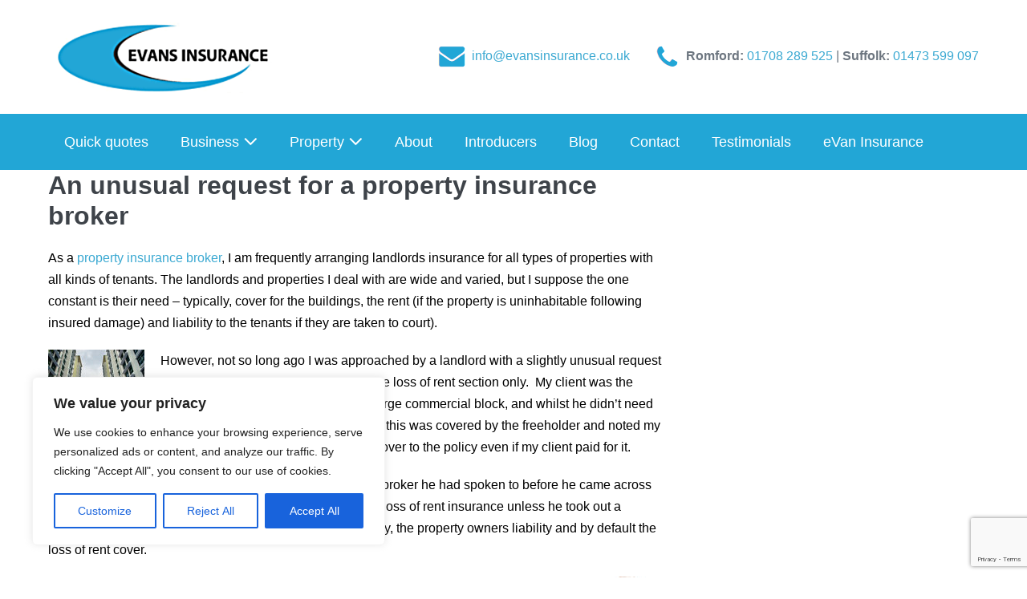

--- FILE ---
content_type: text/html; charset=UTF-8
request_url: https://evansinsurance.co.uk/commercial-premises-insurance-loss-of-rent-insurance/
body_size: 22022
content:
<!DOCTYPE html>

<html lang="en-GB" prefix="og: https://ogp.me/ns#">

<head>
	<meta charset="UTF-8">
	<meta name="viewport" content="width=device-width, initial-scale=1">
	<link rel="profile" href="http://gmpg.org/xfn/11">
		<style>img:is([sizes="auto" i], [sizes^="auto," i]) { contain-intrinsic-size: 3000px 1500px }</style>
	
<!-- Search Engine Optimization by Rank Math PRO - https://rankmath.com/ -->
<title>Property Insurance Broker - why it pays to use an expert</title>
<meta name="description" content="Property Insurance Broker - why it pays to use an expert"/>
<meta name="robots" content="follow, index, max-snippet:-1, max-video-preview:-1, max-image-preview:large"/>
<link rel="canonical" href="https://evansinsurance.co.uk/commercial-premises-insurance-loss-of-rent-insurance/" />
<meta property="og:locale" content="en_GB" />
<meta property="og:type" content="article" />
<meta property="og:title" content="Property Insurance Broker - why it pays to use an expert" />
<meta property="og:description" content="Property Insurance Broker - why it pays to use an expert" />
<meta property="og:url" content="https://evansinsurance.co.uk/commercial-premises-insurance-loss-of-rent-insurance/" />
<meta property="og:site_name" content="Evans Insurance" />
<meta property="article:section" content="Property Insurance" />
<meta property="article:published_time" content="2012-06-02T09:03:33+01:00" />
<meta name="twitter:card" content="summary_large_image" />
<meta name="twitter:title" content="Property Insurance Broker - why it pays to use an expert" />
<meta name="twitter:description" content="Property Insurance Broker - why it pays to use an expert" />
<meta name="twitter:label1" content="Written by" />
<meta name="twitter:data1" content="Dantheinsman" />
<meta name="twitter:label2" content="Time to read" />
<meta name="twitter:data2" content="1 minute" />
<script type="application/ld+json" class="rank-math-schema-pro">{"@context":"https://schema.org","@graph":[{"@type":["InsuranceAgency","Organization"],"@id":"https://evansinsurance.co.uk/#organization","name":"Evans Insurance Brokers","url":"https://evansinsurance.co.uk","logo":{"@type":"ImageObject","@id":"https://evansinsurance.co.uk/#logo","url":"https://evansinsurance.co.uk/wp-content/uploads/2023/12/evans-logo-new.png","contentUrl":"https://evansinsurance.co.uk/wp-content/uploads/2023/12/evans-logo-new.png","caption":"Evans Insurance","inLanguage":"en-GB","width":"554","height":"184"},"openingHours":["Monday,Tuesday,Wednesday,Thursday,Friday,Saturday,Sunday 09:00-17:00"],"image":{"@id":"https://evansinsurance.co.uk/#logo"}},{"@type":"WebSite","@id":"https://evansinsurance.co.uk/#website","url":"https://evansinsurance.co.uk","name":"Evans Insurance","alternateName":"Evans Insurance Brokers","publisher":{"@id":"https://evansinsurance.co.uk/#organization"},"inLanguage":"en-GB"},{"@type":"ImageObject","@id":"https://evans-ins.s3-eu-west-2.amazonaws.com/uploads/2012/06/units.jpg","url":"https://evans-ins.s3-eu-west-2.amazonaws.com/uploads/2012/06/units.jpg","width":"200","height":"200","inLanguage":"en-GB"},{"@type":"WebPage","@id":"https://evansinsurance.co.uk/commercial-premises-insurance-loss-of-rent-insurance/#webpage","url":"https://evansinsurance.co.uk/commercial-premises-insurance-loss-of-rent-insurance/","name":"Property Insurance Broker - why it pays to use an expert","datePublished":"2012-06-02T09:03:33+01:00","dateModified":"2012-06-02T09:03:33+01:00","isPartOf":{"@id":"https://evansinsurance.co.uk/#website"},"primaryImageOfPage":{"@id":"https://evans-ins.s3-eu-west-2.amazonaws.com/uploads/2012/06/units.jpg"},"inLanguage":"en-GB"},{"@type":"Person","@id":"https://evansinsurance.co.uk/commercial-premises-insurance-loss-of-rent-insurance/#author","name":"Dantheinsman","image":{"@type":"ImageObject","@id":"https://secure.gravatar.com/avatar/c1d2419f3c2ea8760a63be5e3b12c2f37869ccccb448f8aa73f904c6a9116259?s=96&amp;d=mm&amp;r=g","url":"https://secure.gravatar.com/avatar/c1d2419f3c2ea8760a63be5e3b12c2f37869ccccb448f8aa73f904c6a9116259?s=96&amp;d=mm&amp;r=g","caption":"Dantheinsman","inLanguage":"en-GB"},"worksFor":{"@id":"https://evansinsurance.co.uk/#organization"}},{"@type":"BlogPosting","headline":"Property Insurance Broker - why it pays to use an expert","keywords":"Property insurance broker","datePublished":"2012-06-02T09:03:33+01:00","dateModified":"2012-06-02T09:03:33+01:00","author":{"@id":"https://evansinsurance.co.uk/commercial-premises-insurance-loss-of-rent-insurance/#author","name":"Dantheinsman"},"publisher":{"@id":"https://evansinsurance.co.uk/#organization"},"description":"Property Insurance Broker - why it pays to use an expert","name":"Property Insurance Broker - why it pays to use an expert","@id":"https://evansinsurance.co.uk/commercial-premises-insurance-loss-of-rent-insurance/#richSnippet","isPartOf":{"@id":"https://evansinsurance.co.uk/commercial-premises-insurance-loss-of-rent-insurance/#webpage"},"image":{"@id":"https://evans-ins.s3-eu-west-2.amazonaws.com/uploads/2012/06/units.jpg"},"inLanguage":"en-GB","mainEntityOfPage":{"@id":"https://evansinsurance.co.uk/commercial-premises-insurance-loss-of-rent-insurance/#webpage"}}]}</script>
<!-- /Rank Math WordPress SEO plugin -->

<link rel="alternate" type="application/rss+xml" title="Evans Insurance Brokers &raquo; Feed" href="https://evansinsurance.co.uk/feed/" />
		<style class="wpbf-google-fonts"></style>
		<script>
window._wpemojiSettings = {"baseUrl":"https:\/\/s.w.org\/images\/core\/emoji\/16.0.1\/72x72\/","ext":".png","svgUrl":"https:\/\/s.w.org\/images\/core\/emoji\/16.0.1\/svg\/","svgExt":".svg","source":{"concatemoji":"https:\/\/evansinsurance.co.uk\/wp-includes\/js\/wp-emoji-release.min.js?ver=6.8.3"}};
/*! This file is auto-generated */
!function(s,n){var o,i,e;function c(e){try{var t={supportTests:e,timestamp:(new Date).valueOf()};sessionStorage.setItem(o,JSON.stringify(t))}catch(e){}}function p(e,t,n){e.clearRect(0,0,e.canvas.width,e.canvas.height),e.fillText(t,0,0);var t=new Uint32Array(e.getImageData(0,0,e.canvas.width,e.canvas.height).data),a=(e.clearRect(0,0,e.canvas.width,e.canvas.height),e.fillText(n,0,0),new Uint32Array(e.getImageData(0,0,e.canvas.width,e.canvas.height).data));return t.every(function(e,t){return e===a[t]})}function u(e,t){e.clearRect(0,0,e.canvas.width,e.canvas.height),e.fillText(t,0,0);for(var n=e.getImageData(16,16,1,1),a=0;a<n.data.length;a++)if(0!==n.data[a])return!1;return!0}function f(e,t,n,a){switch(t){case"flag":return n(e,"\ud83c\udff3\ufe0f\u200d\u26a7\ufe0f","\ud83c\udff3\ufe0f\u200b\u26a7\ufe0f")?!1:!n(e,"\ud83c\udde8\ud83c\uddf6","\ud83c\udde8\u200b\ud83c\uddf6")&&!n(e,"\ud83c\udff4\udb40\udc67\udb40\udc62\udb40\udc65\udb40\udc6e\udb40\udc67\udb40\udc7f","\ud83c\udff4\u200b\udb40\udc67\u200b\udb40\udc62\u200b\udb40\udc65\u200b\udb40\udc6e\u200b\udb40\udc67\u200b\udb40\udc7f");case"emoji":return!a(e,"\ud83e\udedf")}return!1}function g(e,t,n,a){var r="undefined"!=typeof WorkerGlobalScope&&self instanceof WorkerGlobalScope?new OffscreenCanvas(300,150):s.createElement("canvas"),o=r.getContext("2d",{willReadFrequently:!0}),i=(o.textBaseline="top",o.font="600 32px Arial",{});return e.forEach(function(e){i[e]=t(o,e,n,a)}),i}function t(e){var t=s.createElement("script");t.src=e,t.defer=!0,s.head.appendChild(t)}"undefined"!=typeof Promise&&(o="wpEmojiSettingsSupports",i=["flag","emoji"],n.supports={everything:!0,everythingExceptFlag:!0},e=new Promise(function(e){s.addEventListener("DOMContentLoaded",e,{once:!0})}),new Promise(function(t){var n=function(){try{var e=JSON.parse(sessionStorage.getItem(o));if("object"==typeof e&&"number"==typeof e.timestamp&&(new Date).valueOf()<e.timestamp+604800&&"object"==typeof e.supportTests)return e.supportTests}catch(e){}return null}();if(!n){if("undefined"!=typeof Worker&&"undefined"!=typeof OffscreenCanvas&&"undefined"!=typeof URL&&URL.createObjectURL&&"undefined"!=typeof Blob)try{var e="postMessage("+g.toString()+"("+[JSON.stringify(i),f.toString(),p.toString(),u.toString()].join(",")+"));",a=new Blob([e],{type:"text/javascript"}),r=new Worker(URL.createObjectURL(a),{name:"wpTestEmojiSupports"});return void(r.onmessage=function(e){c(n=e.data),r.terminate(),t(n)})}catch(e){}c(n=g(i,f,p,u))}t(n)}).then(function(e){for(var t in e)n.supports[t]=e[t],n.supports.everything=n.supports.everything&&n.supports[t],"flag"!==t&&(n.supports.everythingExceptFlag=n.supports.everythingExceptFlag&&n.supports[t]);n.supports.everythingExceptFlag=n.supports.everythingExceptFlag&&!n.supports.flag,n.DOMReady=!1,n.readyCallback=function(){n.DOMReady=!0}}).then(function(){return e}).then(function(){var e;n.supports.everything||(n.readyCallback(),(e=n.source||{}).concatemoji?t(e.concatemoji):e.wpemoji&&e.twemoji&&(t(e.twemoji),t(e.wpemoji)))}))}((window,document),window._wpemojiSettings);
</script>
<style id='wp-emoji-styles-inline-css'>

	img.wp-smiley, img.emoji {
		display: inline !important;
		border: none !important;
		box-shadow: none !important;
		height: 1em !important;
		width: 1em !important;
		margin: 0 0.07em !important;
		vertical-align: -0.1em !important;
		background: none !important;
		padding: 0 !important;
	}
</style>
<link rel='stylesheet' id='wp-block-library-css' href='https://evansinsurance.co.uk/wp-includes/css/dist/block-library/style.min.css?ver=6.8.3' media='all' />
<link rel='stylesheet' id='wp-call-btn-guten-blocks-style-css' href='https://evansinsurance.co.uk/wp-content/plugins/wp-call-button/assets/block/build/index.css?ver=085f82fba130fc4cf3057de5e2dcc820' media='all' />
<style id='global-styles-inline-css'>
:root{--wp--preset--aspect-ratio--square: 1;--wp--preset--aspect-ratio--4-3: 4/3;--wp--preset--aspect-ratio--3-4: 3/4;--wp--preset--aspect-ratio--3-2: 3/2;--wp--preset--aspect-ratio--2-3: 2/3;--wp--preset--aspect-ratio--16-9: 16/9;--wp--preset--aspect-ratio--9-16: 9/16;--wp--preset--color--black: #000000;--wp--preset--color--cyan-bluish-gray: #abb8c3;--wp--preset--color--white: #ffffff;--wp--preset--color--pale-pink: #f78da7;--wp--preset--color--vivid-red: #cf2e2e;--wp--preset--color--luminous-vivid-orange: #ff6900;--wp--preset--color--luminous-vivid-amber: #fcb900;--wp--preset--color--light-green-cyan: #7bdcb5;--wp--preset--color--vivid-green-cyan: #00d084;--wp--preset--color--pale-cyan-blue: #8ed1fc;--wp--preset--color--vivid-cyan-blue: #0693e3;--wp--preset--color--vivid-purple: #9b51e0;--wp--preset--gradient--vivid-cyan-blue-to-vivid-purple: linear-gradient(135deg,rgba(6,147,227,1) 0%,rgb(155,81,224) 100%);--wp--preset--gradient--light-green-cyan-to-vivid-green-cyan: linear-gradient(135deg,rgb(122,220,180) 0%,rgb(0,208,130) 100%);--wp--preset--gradient--luminous-vivid-amber-to-luminous-vivid-orange: linear-gradient(135deg,rgba(252,185,0,1) 0%,rgba(255,105,0,1) 100%);--wp--preset--gradient--luminous-vivid-orange-to-vivid-red: linear-gradient(135deg,rgba(255,105,0,1) 0%,rgb(207,46,46) 100%);--wp--preset--gradient--very-light-gray-to-cyan-bluish-gray: linear-gradient(135deg,rgb(238,238,238) 0%,rgb(169,184,195) 100%);--wp--preset--gradient--cool-to-warm-spectrum: linear-gradient(135deg,rgb(74,234,220) 0%,rgb(151,120,209) 20%,rgb(207,42,186) 40%,rgb(238,44,130) 60%,rgb(251,105,98) 80%,rgb(254,248,76) 100%);--wp--preset--gradient--blush-light-purple: linear-gradient(135deg,rgb(255,206,236) 0%,rgb(152,150,240) 100%);--wp--preset--gradient--blush-bordeaux: linear-gradient(135deg,rgb(254,205,165) 0%,rgb(254,45,45) 50%,rgb(107,0,62) 100%);--wp--preset--gradient--luminous-dusk: linear-gradient(135deg,rgb(255,203,112) 0%,rgb(199,81,192) 50%,rgb(65,88,208) 100%);--wp--preset--gradient--pale-ocean: linear-gradient(135deg,rgb(255,245,203) 0%,rgb(182,227,212) 50%,rgb(51,167,181) 100%);--wp--preset--gradient--electric-grass: linear-gradient(135deg,rgb(202,248,128) 0%,rgb(113,206,126) 100%);--wp--preset--gradient--midnight: linear-gradient(135deg,rgb(2,3,129) 0%,rgb(40,116,252) 100%);--wp--preset--font-size--small: 14px;--wp--preset--font-size--medium: 20px;--wp--preset--font-size--large: 20px;--wp--preset--font-size--x-large: 42px;--wp--preset--font-size--tiny: 12px;--wp--preset--font-size--regular: 16px;--wp--preset--font-size--larger: 32px;--wp--preset--font-size--extra: 44px;--wp--preset--spacing--20: 0.44rem;--wp--preset--spacing--30: 0.67rem;--wp--preset--spacing--40: 1rem;--wp--preset--spacing--50: 1.5rem;--wp--preset--spacing--60: 2.25rem;--wp--preset--spacing--70: 3.38rem;--wp--preset--spacing--80: 5.06rem;--wp--preset--shadow--natural: 6px 6px 9px rgba(0, 0, 0, 0.2);--wp--preset--shadow--deep: 12px 12px 50px rgba(0, 0, 0, 0.4);--wp--preset--shadow--sharp: 6px 6px 0px rgba(0, 0, 0, 0.2);--wp--preset--shadow--outlined: 6px 6px 0px -3px rgba(255, 255, 255, 1), 6px 6px rgba(0, 0, 0, 1);--wp--preset--shadow--crisp: 6px 6px 0px rgba(0, 0, 0, 1);}:root { --wp--style--global--content-size: 1000px;--wp--style--global--wide-size: 1400px; }:where(body) { margin: 0; }.wp-site-blocks > .alignleft { float: left; margin-right: 2em; }.wp-site-blocks > .alignright { float: right; margin-left: 2em; }.wp-site-blocks > .aligncenter { justify-content: center; margin-left: auto; margin-right: auto; }:where(.wp-site-blocks) > * { margin-block-start: 24px; margin-block-end: 0; }:where(.wp-site-blocks) > :first-child { margin-block-start: 0; }:where(.wp-site-blocks) > :last-child { margin-block-end: 0; }:root { --wp--style--block-gap: 24px; }:root :where(.is-layout-flow) > :first-child{margin-block-start: 0;}:root :where(.is-layout-flow) > :last-child{margin-block-end: 0;}:root :where(.is-layout-flow) > *{margin-block-start: 24px;margin-block-end: 0;}:root :where(.is-layout-constrained) > :first-child{margin-block-start: 0;}:root :where(.is-layout-constrained) > :last-child{margin-block-end: 0;}:root :where(.is-layout-constrained) > *{margin-block-start: 24px;margin-block-end: 0;}:root :where(.is-layout-flex){gap: 24px;}:root :where(.is-layout-grid){gap: 24px;}.is-layout-flow > .alignleft{float: left;margin-inline-start: 0;margin-inline-end: 2em;}.is-layout-flow > .alignright{float: right;margin-inline-start: 2em;margin-inline-end: 0;}.is-layout-flow > .aligncenter{margin-left: auto !important;margin-right: auto !important;}.is-layout-constrained > .alignleft{float: left;margin-inline-start: 0;margin-inline-end: 2em;}.is-layout-constrained > .alignright{float: right;margin-inline-start: 2em;margin-inline-end: 0;}.is-layout-constrained > .aligncenter{margin-left: auto !important;margin-right: auto !important;}.is-layout-constrained > :where(:not(.alignleft):not(.alignright):not(.alignfull)){max-width: var(--wp--style--global--content-size);margin-left: auto !important;margin-right: auto !important;}.is-layout-constrained > .alignwide{max-width: var(--wp--style--global--wide-size);}body .is-layout-flex{display: flex;}.is-layout-flex{flex-wrap: wrap;align-items: center;}.is-layout-flex > :is(*, div){margin: 0;}body .is-layout-grid{display: grid;}.is-layout-grid > :is(*, div){margin: 0;}body{padding-top: 0px;padding-right: 0px;padding-bottom: 0px;padding-left: 0px;}a:where(:not(.wp-element-button)){text-decoration: underline;}:root :where(.wp-element-button, .wp-block-button__link){background-color: #32373c;border-width: 0;color: #fff;font-family: inherit;font-size: inherit;line-height: inherit;padding: calc(0.667em + 2px) calc(1.333em + 2px);text-decoration: none;}.has-black-color{color: var(--wp--preset--color--black) !important;}.has-cyan-bluish-gray-color{color: var(--wp--preset--color--cyan-bluish-gray) !important;}.has-white-color{color: var(--wp--preset--color--white) !important;}.has-pale-pink-color{color: var(--wp--preset--color--pale-pink) !important;}.has-vivid-red-color{color: var(--wp--preset--color--vivid-red) !important;}.has-luminous-vivid-orange-color{color: var(--wp--preset--color--luminous-vivid-orange) !important;}.has-luminous-vivid-amber-color{color: var(--wp--preset--color--luminous-vivid-amber) !important;}.has-light-green-cyan-color{color: var(--wp--preset--color--light-green-cyan) !important;}.has-vivid-green-cyan-color{color: var(--wp--preset--color--vivid-green-cyan) !important;}.has-pale-cyan-blue-color{color: var(--wp--preset--color--pale-cyan-blue) !important;}.has-vivid-cyan-blue-color{color: var(--wp--preset--color--vivid-cyan-blue) !important;}.has-vivid-purple-color{color: var(--wp--preset--color--vivid-purple) !important;}.has-black-background-color{background-color: var(--wp--preset--color--black) !important;}.has-cyan-bluish-gray-background-color{background-color: var(--wp--preset--color--cyan-bluish-gray) !important;}.has-white-background-color{background-color: var(--wp--preset--color--white) !important;}.has-pale-pink-background-color{background-color: var(--wp--preset--color--pale-pink) !important;}.has-vivid-red-background-color{background-color: var(--wp--preset--color--vivid-red) !important;}.has-luminous-vivid-orange-background-color{background-color: var(--wp--preset--color--luminous-vivid-orange) !important;}.has-luminous-vivid-amber-background-color{background-color: var(--wp--preset--color--luminous-vivid-amber) !important;}.has-light-green-cyan-background-color{background-color: var(--wp--preset--color--light-green-cyan) !important;}.has-vivid-green-cyan-background-color{background-color: var(--wp--preset--color--vivid-green-cyan) !important;}.has-pale-cyan-blue-background-color{background-color: var(--wp--preset--color--pale-cyan-blue) !important;}.has-vivid-cyan-blue-background-color{background-color: var(--wp--preset--color--vivid-cyan-blue) !important;}.has-vivid-purple-background-color{background-color: var(--wp--preset--color--vivid-purple) !important;}.has-black-border-color{border-color: var(--wp--preset--color--black) !important;}.has-cyan-bluish-gray-border-color{border-color: var(--wp--preset--color--cyan-bluish-gray) !important;}.has-white-border-color{border-color: var(--wp--preset--color--white) !important;}.has-pale-pink-border-color{border-color: var(--wp--preset--color--pale-pink) !important;}.has-vivid-red-border-color{border-color: var(--wp--preset--color--vivid-red) !important;}.has-luminous-vivid-orange-border-color{border-color: var(--wp--preset--color--luminous-vivid-orange) !important;}.has-luminous-vivid-amber-border-color{border-color: var(--wp--preset--color--luminous-vivid-amber) !important;}.has-light-green-cyan-border-color{border-color: var(--wp--preset--color--light-green-cyan) !important;}.has-vivid-green-cyan-border-color{border-color: var(--wp--preset--color--vivid-green-cyan) !important;}.has-pale-cyan-blue-border-color{border-color: var(--wp--preset--color--pale-cyan-blue) !important;}.has-vivid-cyan-blue-border-color{border-color: var(--wp--preset--color--vivid-cyan-blue) !important;}.has-vivid-purple-border-color{border-color: var(--wp--preset--color--vivid-purple) !important;}.has-vivid-cyan-blue-to-vivid-purple-gradient-background{background: var(--wp--preset--gradient--vivid-cyan-blue-to-vivid-purple) !important;}.has-light-green-cyan-to-vivid-green-cyan-gradient-background{background: var(--wp--preset--gradient--light-green-cyan-to-vivid-green-cyan) !important;}.has-luminous-vivid-amber-to-luminous-vivid-orange-gradient-background{background: var(--wp--preset--gradient--luminous-vivid-amber-to-luminous-vivid-orange) !important;}.has-luminous-vivid-orange-to-vivid-red-gradient-background{background: var(--wp--preset--gradient--luminous-vivid-orange-to-vivid-red) !important;}.has-very-light-gray-to-cyan-bluish-gray-gradient-background{background: var(--wp--preset--gradient--very-light-gray-to-cyan-bluish-gray) !important;}.has-cool-to-warm-spectrum-gradient-background{background: var(--wp--preset--gradient--cool-to-warm-spectrum) !important;}.has-blush-light-purple-gradient-background{background: var(--wp--preset--gradient--blush-light-purple) !important;}.has-blush-bordeaux-gradient-background{background: var(--wp--preset--gradient--blush-bordeaux) !important;}.has-luminous-dusk-gradient-background{background: var(--wp--preset--gradient--luminous-dusk) !important;}.has-pale-ocean-gradient-background{background: var(--wp--preset--gradient--pale-ocean) !important;}.has-electric-grass-gradient-background{background: var(--wp--preset--gradient--electric-grass) !important;}.has-midnight-gradient-background{background: var(--wp--preset--gradient--midnight) !important;}.has-small-font-size{font-size: var(--wp--preset--font-size--small) !important;}.has-medium-font-size{font-size: var(--wp--preset--font-size--medium) !important;}.has-large-font-size{font-size: var(--wp--preset--font-size--large) !important;}.has-x-large-font-size{font-size: var(--wp--preset--font-size--x-large) !important;}.has-tiny-font-size{font-size: var(--wp--preset--font-size--tiny) !important;}.has-regular-font-size{font-size: var(--wp--preset--font-size--regular) !important;}.has-larger-font-size{font-size: var(--wp--preset--font-size--larger) !important;}.has-extra-font-size{font-size: var(--wp--preset--font-size--extra) !important;}
:root :where(.wp-block-pullquote){font-size: 1.5em;line-height: 1.6;}
</style>
<link rel='stylesheet' id='contact-form-7-css' href='https://evansinsurance.co.uk/wp-content/plugins/contact-form-7/includes/css/styles.css?ver=6.1.1' media='all' />
<link rel='stylesheet' id='cf7msm_styles-css' href='https://evansinsurance.co.uk/wp-content/plugins/contact-form-7-multi-step-module/resources/cf7msm.css?ver=4.4.2' media='all' />
<link rel='stylesheet' id='wpbf-icon-font-css' href='https://evansinsurance.co.uk/wp-content/themes/page-builder-framework/css/min/iconfont-min.css?ver=2.11.4' media='all' />
<link rel='stylesheet' id='wpbf-style-css' href='https://evansinsurance.co.uk/wp-content/themes/page-builder-framework/css/min/style-min.css?ver=2.11.4' media='all' />
<link rel='stylesheet' id='wpbf-responsive-css' href='https://evansinsurance.co.uk/wp-content/themes/page-builder-framework/css/min/responsive-min.css?ver=2.11.4' media='all' />
<link rel='stylesheet' id='wpbf-premium-css' href='https://evansinsurance.co.uk/wp-content/plugins/wpbf-premium/css/wpbf-premium.css?ver=2.10.1' media='all' />
<style id='wpbf-premium-inline-css'>
.wpbf-sidebar .widget,.elementor-widget-sidebar .widget{background:#ffffff;}.wpbf-archive-content .wpbf-post{text-align:left;}.wpbf-archive-content .wpbf-post a:not(.wpbf-read-more){color:#81d742;}.wpbf-archive-content .wpbf-post a:not(.wpbf-read-more):hover{color:#1e73be;}.wpbf-archive-content .wpbf-blog-layout-beside .wpbf-grid{flex-direction:row;}.wpbf-navigation .wpbf-1-4{width:26%;}.wpbf-navigation .wpbf-3-4{width:74%;}.wpbf-logo img,.wpbf-mobile-logo img{width:290px;}.wpbf-nav-wrapper{padding-top:10px;padding-bottom:10px;}.wpbf-navigation:not(.wpbf-navigation-transparent):not(.wpbf-navigation-active){background-color:#22a6d6;}.wpbf-navigation .wpbf-menu a,.wpbf-mobile-menu a,.wpbf-close{color:#ffffff;}.wpbf-navigation .wpbf-menu a:hover,.wpbf-mobile-menu a:hover{color:#000000;}.wpbf-navigation .wpbf-menu > .current-menu-item > a,.wpbf-mobile-menu > .current-menu-item > a{color:#000000!important;}.wpbf-navigation .wpbf-menu a,.wpbf-mobile-menu a{font-size:18px;}.wpbf-sub-menu > .menu-item-has-children:not(.wpbf-mega-menu) .sub-menu li:hover{background-color:#22a6d6;}.wpbf-sub-menu > .menu-item-has-children:not(.wpbf-mega-menu) li{border-bottom:1px solid #f5f5f7;border-bottom-color:#22a6d6;}.wpbf-sub-menu > .menu-item-has-children:not(.wpbf-mega-menu) li:last-child{border-bottom:none}.wpbf-sub-menu > .menu-item-has-children:not(.wpbf-mega-menu) .sub-menu{width:300px;}.wpbf-navigation .wpbf-menu .sub-menu a{color:#22a6d6;font-size:16px;}.wpbf-navigation .wpbf-menu .sub-menu a:hover{color:#ffffff;}.wpbf-mobile-nav-wrapper{background:#ffffff;}.wpbf-mobile-menu a,.wpbf-mobile-menu-container .wpbf-close{color:#ffffff;}.wpbf-mobile-menu .menu-item{border-top-color:#000000;}.wpbf-mobile-menu > .menu-item:last-child{border-bottom-color:#000000;}.wpbf-mobile-nav-item{color:#ffffff;font-size:20px;}.wpbf-mobile-nav-item a{color:#ffffff;}.wpbf-mobile-menu-toggle{background:#ffa800;color:#ffffff !important;padding:10px;line-height:1;border-radius:20px;}.wpbf-mobile-menu > .menu-item a{background-color:#22a6d6;}.wpbf-mobile-menu > .menu-item a:hover{background-color:#ffa800;}.wpbf-mobile-menu .wpbf-submenu-toggle{color:#ffffff;}.wpbf-mobile-menu .sub-menu a{background-color:#ffffff;}.wpbf-mobile-menu .sub-menu a:hover{background-color:#81d742;}.wpbf-mobile-menu .sub-menu .wpbf-submenu-toggle{color:#22a6d6;}.wpbf-mobile-menu .sub-menu a{color:#22a6d6;}.wpbf-inner-footer{padding-top:14px;padding-bottom:14px;}.wpbf-page-footer{background-color:#000000;}.wpbf-inner-footer{color:#ffffff;}.wpbf-inner-footer a{color:#ffffff;}.wpbf-menu-stacked-advanced-wrapper{padding-top:23px;padding-bottom:23px;}.wpbf-navigation-active .wpbf-menu-stacked-advanced-wrapper{display:none;}.wpbf-navigation-active,.wpbf-navigation-active .wpbf-mobile-nav-wrapper{background-color:#ffffff;}.wpbf-navigation-active .wpbf-menu > .menu-item > a{color:#22a5d6;}.wpbf-navigation-active .wpbf-menu > .menu-item > a:hover{color:#ffa800;}.wpbf-navigation-active .wpbf-menu > .current-menu-item > a{color:#ffa800!important;}.wpbf-widget-footer .wpbf-widgettitle{color:#ffffff;}.wpbf-widget-footer{background-color:#22a6d6;color:#ffffff;}.wpbf-widget-footer a{color:#ffffff;}
</style>
<script id="cookie-law-info-js-extra">
var _ckyConfig = {"_ipData":[],"_assetsURL":"https:\/\/evansinsurance.co.uk\/wp-content\/plugins\/cookie-law-info\/lite\/frontend\/images\/","_publicURL":"https:\/\/evansinsurance.co.uk","_expiry":"365","_categories":[{"name":"Necessary","slug":"necessary","isNecessary":true,"ccpaDoNotSell":true,"cookies":[],"active":true,"defaultConsent":{"gdpr":true,"ccpa":true}},{"name":"Functional","slug":"functional","isNecessary":false,"ccpaDoNotSell":true,"cookies":[],"active":true,"defaultConsent":{"gdpr":false,"ccpa":false}},{"name":"Analytics","slug":"analytics","isNecessary":false,"ccpaDoNotSell":true,"cookies":[],"active":true,"defaultConsent":{"gdpr":false,"ccpa":false}},{"name":"Performance","slug":"performance","isNecessary":false,"ccpaDoNotSell":true,"cookies":[],"active":true,"defaultConsent":{"gdpr":false,"ccpa":false}},{"name":"Advertisement","slug":"advertisement","isNecessary":false,"ccpaDoNotSell":true,"cookies":[],"active":true,"defaultConsent":{"gdpr":false,"ccpa":false}}],"_activeLaw":"gdpr","_rootDomain":"","_block":"1","_showBanner":"1","_bannerConfig":{"settings":{"type":"box","preferenceCenterType":"popup","position":"bottom-left","applicableLaw":"gdpr"},"behaviours":{"reloadBannerOnAccept":false,"loadAnalyticsByDefault":false,"animations":{"onLoad":"animate","onHide":"sticky"}},"config":{"revisitConsent":{"status":true,"tag":"revisit-consent","position":"bottom-left","meta":{"url":"#"},"styles":{"background-color":"#0056A7"},"elements":{"title":{"type":"text","tag":"revisit-consent-title","status":true,"styles":{"color":"#0056a7"}}}},"preferenceCenter":{"toggle":{"status":true,"tag":"detail-category-toggle","type":"toggle","states":{"active":{"styles":{"background-color":"#1863DC"}},"inactive":{"styles":{"background-color":"#D0D5D2"}}}}},"categoryPreview":{"status":false,"toggle":{"status":true,"tag":"detail-category-preview-toggle","type":"toggle","states":{"active":{"styles":{"background-color":"#1863DC"}},"inactive":{"styles":{"background-color":"#D0D5D2"}}}}},"videoPlaceholder":{"status":true,"styles":{"background-color":"#000000","border-color":"#000000","color":"#ffffff"}},"readMore":{"status":false,"tag":"readmore-button","type":"link","meta":{"noFollow":true,"newTab":true},"styles":{"color":"#1863DC","background-color":"transparent","border-color":"transparent"}},"auditTable":{"status":true},"optOption":{"status":true,"toggle":{"status":true,"tag":"optout-option-toggle","type":"toggle","states":{"active":{"styles":{"background-color":"#1863dc"}},"inactive":{"styles":{"background-color":"#FFFFFF"}}}}}}},"_version":"3.3.4","_logConsent":"1","_tags":[{"tag":"accept-button","styles":{"color":"#FFFFFF","background-color":"#1863DC","border-color":"#1863DC"}},{"tag":"reject-button","styles":{"color":"#1863DC","background-color":"transparent","border-color":"#1863DC"}},{"tag":"settings-button","styles":{"color":"#1863DC","background-color":"transparent","border-color":"#1863DC"}},{"tag":"readmore-button","styles":{"color":"#1863DC","background-color":"transparent","border-color":"transparent"}},{"tag":"donotsell-button","styles":{"color":"#1863DC","background-color":"transparent","border-color":"transparent"}},{"tag":"accept-button","styles":{"color":"#FFFFFF","background-color":"#1863DC","border-color":"#1863DC"}},{"tag":"revisit-consent","styles":{"background-color":"#0056A7"}}],"_shortCodes":[{"key":"cky_readmore","content":"<a href=\"#\" class=\"cky-policy\" aria-label=\"Cookie Policy\" target=\"_blank\" rel=\"noopener\" data-cky-tag=\"readmore-button\">Cookie Policy<\/a>","tag":"readmore-button","status":false,"attributes":{"rel":"nofollow","target":"_blank"}},{"key":"cky_show_desc","content":"<button class=\"cky-show-desc-btn\" data-cky-tag=\"show-desc-button\" aria-label=\"Show more\">Show more<\/button>","tag":"show-desc-button","status":true,"attributes":[]},{"key":"cky_hide_desc","content":"<button class=\"cky-show-desc-btn\" data-cky-tag=\"hide-desc-button\" aria-label=\"Show less\">Show less<\/button>","tag":"hide-desc-button","status":true,"attributes":[]},{"key":"cky_category_toggle_label","content":"[cky_{{status}}_category_label] [cky_preference_{{category_slug}}_title]","tag":"","status":true,"attributes":[]},{"key":"cky_enable_category_label","content":"Enable","tag":"","status":true,"attributes":[]},{"key":"cky_disable_category_label","content":"Disable","tag":"","status":true,"attributes":[]},{"key":"cky_video_placeholder","content":"<div class=\"video-placeholder-normal\" data-cky-tag=\"video-placeholder\" id=\"[UNIQUEID]\"><p class=\"video-placeholder-text-normal\" data-cky-tag=\"placeholder-title\">Please accept cookies to access this content<\/p><\/div>","tag":"","status":true,"attributes":[]},{"key":"cky_enable_optout_label","content":"Enable","tag":"","status":true,"attributes":[]},{"key":"cky_disable_optout_label","content":"Disable","tag":"","status":true,"attributes":[]},{"key":"cky_optout_toggle_label","content":"[cky_{{status}}_optout_label] [cky_optout_option_title]","tag":"","status":true,"attributes":[]},{"key":"cky_optout_option_title","content":"Do Not Sell or Share My Personal Information","tag":"","status":true,"attributes":[]},{"key":"cky_optout_close_label","content":"Close","tag":"","status":true,"attributes":[]},{"key":"cky_preference_close_label","content":"Close","tag":"","status":true,"attributes":[]}],"_rtl":"","_language":"en","_providersToBlock":[]};
var _ckyStyles = {"css":".cky-overlay{background: #000000; opacity: 0.4; position: fixed; top: 0; left: 0; width: 100%; height: 100%; z-index: 99999999;}.cky-hide{display: none;}.cky-btn-revisit-wrapper{display: flex; align-items: center; justify-content: center; background: #0056a7; width: 45px; height: 45px; border-radius: 50%; position: fixed; z-index: 999999; cursor: pointer;}.cky-revisit-bottom-left{bottom: 15px; left: 15px;}.cky-revisit-bottom-right{bottom: 15px; right: 15px;}.cky-btn-revisit-wrapper .cky-btn-revisit{display: flex; align-items: center; justify-content: center; background: none; border: none; cursor: pointer; position: relative; margin: 0; padding: 0;}.cky-btn-revisit-wrapper .cky-btn-revisit img{max-width: fit-content; margin: 0; height: 30px; width: 30px;}.cky-revisit-bottom-left:hover::before{content: attr(data-tooltip); position: absolute; background: #4e4b66; color: #ffffff; left: calc(100% + 7px); font-size: 12px; line-height: 16px; width: max-content; padding: 4px 8px; border-radius: 4px;}.cky-revisit-bottom-left:hover::after{position: absolute; content: \"\"; border: 5px solid transparent; left: calc(100% + 2px); border-left-width: 0; border-right-color: #4e4b66;}.cky-revisit-bottom-right:hover::before{content: attr(data-tooltip); position: absolute; background: #4e4b66; color: #ffffff; right: calc(100% + 7px); font-size: 12px; line-height: 16px; width: max-content; padding: 4px 8px; border-radius: 4px;}.cky-revisit-bottom-right:hover::after{position: absolute; content: \"\"; border: 5px solid transparent; right: calc(100% + 2px); border-right-width: 0; border-left-color: #4e4b66;}.cky-revisit-hide{display: none;}.cky-consent-container{position: fixed; width: 440px; box-sizing: border-box; z-index: 9999999; border-radius: 6px;}.cky-consent-container .cky-consent-bar{background: #ffffff; border: 1px solid; padding: 20px 26px; box-shadow: 0 -1px 10px 0 #acabab4d; border-radius: 6px;}.cky-box-bottom-left{bottom: 40px; left: 40px;}.cky-box-bottom-right{bottom: 40px; right: 40px;}.cky-box-top-left{top: 40px; left: 40px;}.cky-box-top-right{top: 40px; right: 40px;}.cky-custom-brand-logo-wrapper .cky-custom-brand-logo{width: 100px; height: auto; margin: 0 0 12px 0;}.cky-notice .cky-title{color: #212121; font-weight: 700; font-size: 18px; line-height: 24px; margin: 0 0 12px 0;}.cky-notice-des *,.cky-preference-content-wrapper *,.cky-accordion-header-des *,.cky-gpc-wrapper .cky-gpc-desc *{font-size: 14px;}.cky-notice-des{color: #212121; font-size: 14px; line-height: 24px; font-weight: 400;}.cky-notice-des img{height: 25px; width: 25px;}.cky-consent-bar .cky-notice-des p,.cky-gpc-wrapper .cky-gpc-desc p,.cky-preference-body-wrapper .cky-preference-content-wrapper p,.cky-accordion-header-wrapper .cky-accordion-header-des p,.cky-cookie-des-table li div:last-child p{color: inherit; margin-top: 0; overflow-wrap: break-word;}.cky-notice-des P:last-child,.cky-preference-content-wrapper p:last-child,.cky-cookie-des-table li div:last-child p:last-child,.cky-gpc-wrapper .cky-gpc-desc p:last-child{margin-bottom: 0;}.cky-notice-des a.cky-policy,.cky-notice-des button.cky-policy{font-size: 14px; color: #1863dc; white-space: nowrap; cursor: pointer; background: transparent; border: 1px solid; text-decoration: underline;}.cky-notice-des button.cky-policy{padding: 0;}.cky-notice-des a.cky-policy:focus-visible,.cky-notice-des button.cky-policy:focus-visible,.cky-preference-content-wrapper .cky-show-desc-btn:focus-visible,.cky-accordion-header .cky-accordion-btn:focus-visible,.cky-preference-header .cky-btn-close:focus-visible,.cky-switch input[type=\"checkbox\"]:focus-visible,.cky-footer-wrapper a:focus-visible,.cky-btn:focus-visible{outline: 2px solid #1863dc; outline-offset: 2px;}.cky-btn:focus:not(:focus-visible),.cky-accordion-header .cky-accordion-btn:focus:not(:focus-visible),.cky-preference-content-wrapper .cky-show-desc-btn:focus:not(:focus-visible),.cky-btn-revisit-wrapper .cky-btn-revisit:focus:not(:focus-visible),.cky-preference-header .cky-btn-close:focus:not(:focus-visible),.cky-consent-bar .cky-banner-btn-close:focus:not(:focus-visible){outline: 0;}button.cky-show-desc-btn:not(:hover):not(:active){color: #1863dc; background: transparent;}button.cky-accordion-btn:not(:hover):not(:active),button.cky-banner-btn-close:not(:hover):not(:active),button.cky-btn-revisit:not(:hover):not(:active),button.cky-btn-close:not(:hover):not(:active){background: transparent;}.cky-consent-bar button:hover,.cky-modal.cky-modal-open button:hover,.cky-consent-bar button:focus,.cky-modal.cky-modal-open button:focus{text-decoration: none;}.cky-notice-btn-wrapper{display: flex; justify-content: flex-start; align-items: center; flex-wrap: wrap; margin-top: 16px;}.cky-notice-btn-wrapper .cky-btn{text-shadow: none; box-shadow: none;}.cky-btn{flex: auto; max-width: 100%; font-size: 14px; font-family: inherit; line-height: 24px; padding: 8px; font-weight: 500; margin: 0 8px 0 0; border-radius: 2px; cursor: pointer; text-align: center; text-transform: none; min-height: 0;}.cky-btn:hover{opacity: 0.8;}.cky-btn-customize{color: #1863dc; background: transparent; border: 2px solid #1863dc;}.cky-btn-reject{color: #1863dc; background: transparent; border: 2px solid #1863dc;}.cky-btn-accept{background: #1863dc; color: #ffffff; border: 2px solid #1863dc;}.cky-btn:last-child{margin-right: 0;}@media (max-width: 576px){.cky-box-bottom-left{bottom: 0; left: 0;}.cky-box-bottom-right{bottom: 0; right: 0;}.cky-box-top-left{top: 0; left: 0;}.cky-box-top-right{top: 0; right: 0;}}@media (max-width: 440px){.cky-box-bottom-left, .cky-box-bottom-right, .cky-box-top-left, .cky-box-top-right{width: 100%; max-width: 100%;}.cky-consent-container .cky-consent-bar{padding: 20px 0;}.cky-custom-brand-logo-wrapper, .cky-notice .cky-title, .cky-notice-des, .cky-notice-btn-wrapper{padding: 0 24px;}.cky-notice-des{max-height: 40vh; overflow-y: scroll;}.cky-notice-btn-wrapper{flex-direction: column; margin-top: 0;}.cky-btn{width: 100%; margin: 10px 0 0 0;}.cky-notice-btn-wrapper .cky-btn-customize{order: 2;}.cky-notice-btn-wrapper .cky-btn-reject{order: 3;}.cky-notice-btn-wrapper .cky-btn-accept{order: 1; margin-top: 16px;}}@media (max-width: 352px){.cky-notice .cky-title{font-size: 16px;}.cky-notice-des *{font-size: 12px;}.cky-notice-des, .cky-btn{font-size: 12px;}}.cky-modal.cky-modal-open{display: flex; visibility: visible; -webkit-transform: translate(-50%, -50%); -moz-transform: translate(-50%, -50%); -ms-transform: translate(-50%, -50%); -o-transform: translate(-50%, -50%); transform: translate(-50%, -50%); top: 50%; left: 50%; transition: all 1s ease;}.cky-modal{box-shadow: 0 32px 68px rgba(0, 0, 0, 0.3); margin: 0 auto; position: fixed; max-width: 100%; background: #ffffff; top: 50%; box-sizing: border-box; border-radius: 6px; z-index: 999999999; color: #212121; -webkit-transform: translate(-50%, 100%); -moz-transform: translate(-50%, 100%); -ms-transform: translate(-50%, 100%); -o-transform: translate(-50%, 100%); transform: translate(-50%, 100%); visibility: hidden; transition: all 0s ease;}.cky-preference-center{max-height: 79vh; overflow: hidden; width: 845px; overflow: hidden; flex: 1 1 0; display: flex; flex-direction: column; border-radius: 6px;}.cky-preference-header{display: flex; align-items: center; justify-content: space-between; padding: 22px 24px; border-bottom: 1px solid;}.cky-preference-header .cky-preference-title{font-size: 18px; font-weight: 700; line-height: 24px;}.cky-preference-header .cky-btn-close{margin: 0; cursor: pointer; vertical-align: middle; padding: 0; background: none; border: none; width: auto; height: auto; min-height: 0; line-height: 0; text-shadow: none; box-shadow: none;}.cky-preference-header .cky-btn-close img{margin: 0; height: 10px; width: 10px;}.cky-preference-body-wrapper{padding: 0 24px; flex: 1; overflow: auto; box-sizing: border-box;}.cky-preference-content-wrapper,.cky-gpc-wrapper .cky-gpc-desc{font-size: 14px; line-height: 24px; font-weight: 400; padding: 12px 0;}.cky-preference-content-wrapper{border-bottom: 1px solid;}.cky-preference-content-wrapper img{height: 25px; width: 25px;}.cky-preference-content-wrapper .cky-show-desc-btn{font-size: 14px; font-family: inherit; color: #1863dc; text-decoration: none; line-height: 24px; padding: 0; margin: 0; white-space: nowrap; cursor: pointer; background: transparent; border-color: transparent; text-transform: none; min-height: 0; text-shadow: none; box-shadow: none;}.cky-accordion-wrapper{margin-bottom: 10px;}.cky-accordion{border-bottom: 1px solid;}.cky-accordion:last-child{border-bottom: none;}.cky-accordion .cky-accordion-item{display: flex; margin-top: 10px;}.cky-accordion .cky-accordion-body{display: none;}.cky-accordion.cky-accordion-active .cky-accordion-body{display: block; padding: 0 22px; margin-bottom: 16px;}.cky-accordion-header-wrapper{cursor: pointer; width: 100%;}.cky-accordion-item .cky-accordion-header{display: flex; justify-content: space-between; align-items: center;}.cky-accordion-header .cky-accordion-btn{font-size: 16px; font-family: inherit; color: #212121; line-height: 24px; background: none; border: none; font-weight: 700; padding: 0; margin: 0; cursor: pointer; text-transform: none; min-height: 0; text-shadow: none; box-shadow: none;}.cky-accordion-header .cky-always-active{color: #008000; font-weight: 600; line-height: 24px; font-size: 14px;}.cky-accordion-header-des{font-size: 14px; line-height: 24px; margin: 10px 0 16px 0;}.cky-accordion-chevron{margin-right: 22px; position: relative; cursor: pointer;}.cky-accordion-chevron-hide{display: none;}.cky-accordion .cky-accordion-chevron i::before{content: \"\"; position: absolute; border-right: 1.4px solid; border-bottom: 1.4px solid; border-color: inherit; height: 6px; width: 6px; -webkit-transform: rotate(-45deg); -moz-transform: rotate(-45deg); -ms-transform: rotate(-45deg); -o-transform: rotate(-45deg); transform: rotate(-45deg); transition: all 0.2s ease-in-out; top: 8px;}.cky-accordion.cky-accordion-active .cky-accordion-chevron i::before{-webkit-transform: rotate(45deg); -moz-transform: rotate(45deg); -ms-transform: rotate(45deg); -o-transform: rotate(45deg); transform: rotate(45deg);}.cky-audit-table{background: #f4f4f4; border-radius: 6px;}.cky-audit-table .cky-empty-cookies-text{color: inherit; font-size: 12px; line-height: 24px; margin: 0; padding: 10px;}.cky-audit-table .cky-cookie-des-table{font-size: 12px; line-height: 24px; font-weight: normal; padding: 15px 10px; border-bottom: 1px solid; border-bottom-color: inherit; margin: 0;}.cky-audit-table .cky-cookie-des-table:last-child{border-bottom: none;}.cky-audit-table .cky-cookie-des-table li{list-style-type: none; display: flex; padding: 3px 0;}.cky-audit-table .cky-cookie-des-table li:first-child{padding-top: 0;}.cky-cookie-des-table li div:first-child{width: 100px; font-weight: 600; word-break: break-word; word-wrap: break-word;}.cky-cookie-des-table li div:last-child{flex: 1; word-break: break-word; word-wrap: break-word; margin-left: 8px;}.cky-footer-shadow{display: block; width: 100%; height: 40px; background: linear-gradient(180deg, rgba(255, 255, 255, 0) 0%, #ffffff 100%); position: absolute; bottom: calc(100% - 1px);}.cky-footer-wrapper{position: relative;}.cky-prefrence-btn-wrapper{display: flex; flex-wrap: wrap; align-items: center; justify-content: center; padding: 22px 24px; border-top: 1px solid;}.cky-prefrence-btn-wrapper .cky-btn{flex: auto; max-width: 100%; text-shadow: none; box-shadow: none;}.cky-btn-preferences{color: #1863dc; background: transparent; border: 2px solid #1863dc;}.cky-preference-header,.cky-preference-body-wrapper,.cky-preference-content-wrapper,.cky-accordion-wrapper,.cky-accordion,.cky-accordion-wrapper,.cky-footer-wrapper,.cky-prefrence-btn-wrapper{border-color: inherit;}@media (max-width: 845px){.cky-modal{max-width: calc(100% - 16px);}}@media (max-width: 576px){.cky-modal{max-width: 100%;}.cky-preference-center{max-height: 100vh;}.cky-prefrence-btn-wrapper{flex-direction: column;}.cky-accordion.cky-accordion-active .cky-accordion-body{padding-right: 0;}.cky-prefrence-btn-wrapper .cky-btn{width: 100%; margin: 10px 0 0 0;}.cky-prefrence-btn-wrapper .cky-btn-reject{order: 3;}.cky-prefrence-btn-wrapper .cky-btn-accept{order: 1; margin-top: 0;}.cky-prefrence-btn-wrapper .cky-btn-preferences{order: 2;}}@media (max-width: 425px){.cky-accordion-chevron{margin-right: 15px;}.cky-notice-btn-wrapper{margin-top: 0;}.cky-accordion.cky-accordion-active .cky-accordion-body{padding: 0 15px;}}@media (max-width: 352px){.cky-preference-header .cky-preference-title{font-size: 16px;}.cky-preference-header{padding: 16px 24px;}.cky-preference-content-wrapper *, .cky-accordion-header-des *{font-size: 12px;}.cky-preference-content-wrapper, .cky-preference-content-wrapper .cky-show-more, .cky-accordion-header .cky-always-active, .cky-accordion-header-des, .cky-preference-content-wrapper .cky-show-desc-btn, .cky-notice-des a.cky-policy{font-size: 12px;}.cky-accordion-header .cky-accordion-btn{font-size: 14px;}}.cky-switch{display: flex;}.cky-switch input[type=\"checkbox\"]{position: relative; width: 44px; height: 24px; margin: 0; background: #d0d5d2; -webkit-appearance: none; border-radius: 50px; cursor: pointer; outline: 0; border: none; top: 0;}.cky-switch input[type=\"checkbox\"]:checked{background: #1863dc;}.cky-switch input[type=\"checkbox\"]:before{position: absolute; content: \"\"; height: 20px; width: 20px; left: 2px; bottom: 2px; border-radius: 50%; background-color: white; -webkit-transition: 0.4s; transition: 0.4s; margin: 0;}.cky-switch input[type=\"checkbox\"]:after{display: none;}.cky-switch input[type=\"checkbox\"]:checked:before{-webkit-transform: translateX(20px); -ms-transform: translateX(20px); transform: translateX(20px);}@media (max-width: 425px){.cky-switch input[type=\"checkbox\"]{width: 38px; height: 21px;}.cky-switch input[type=\"checkbox\"]:before{height: 17px; width: 17px;}.cky-switch input[type=\"checkbox\"]:checked:before{-webkit-transform: translateX(17px); -ms-transform: translateX(17px); transform: translateX(17px);}}.cky-consent-bar .cky-banner-btn-close{position: absolute; right: 9px; top: 5px; background: none; border: none; cursor: pointer; padding: 0; margin: 0; min-height: 0; line-height: 0; height: auto; width: auto; text-shadow: none; box-shadow: none;}.cky-consent-bar .cky-banner-btn-close img{height: 9px; width: 9px; margin: 0;}.cky-notice-group{font-size: 14px; line-height: 24px; font-weight: 400; color: #212121;}.cky-notice-btn-wrapper .cky-btn-do-not-sell{font-size: 14px; line-height: 24px; padding: 6px 0; margin: 0; font-weight: 500; background: none; border-radius: 2px; border: none; cursor: pointer; text-align: left; color: #1863dc; background: transparent; border-color: transparent; box-shadow: none; text-shadow: none;}.cky-consent-bar .cky-banner-btn-close:focus-visible,.cky-notice-btn-wrapper .cky-btn-do-not-sell:focus-visible,.cky-opt-out-btn-wrapper .cky-btn:focus-visible,.cky-opt-out-checkbox-wrapper input[type=\"checkbox\"].cky-opt-out-checkbox:focus-visible{outline: 2px solid #1863dc; outline-offset: 2px;}@media (max-width: 440px){.cky-consent-container{width: 100%;}}@media (max-width: 352px){.cky-notice-des a.cky-policy, .cky-notice-btn-wrapper .cky-btn-do-not-sell{font-size: 12px;}}.cky-opt-out-wrapper{padding: 12px 0;}.cky-opt-out-wrapper .cky-opt-out-checkbox-wrapper{display: flex; align-items: center;}.cky-opt-out-checkbox-wrapper .cky-opt-out-checkbox-label{font-size: 16px; font-weight: 700; line-height: 24px; margin: 0 0 0 12px; cursor: pointer;}.cky-opt-out-checkbox-wrapper input[type=\"checkbox\"].cky-opt-out-checkbox{background-color: #ffffff; border: 1px solid black; width: 20px; height: 18.5px; margin: 0; -webkit-appearance: none; position: relative; display: flex; align-items: center; justify-content: center; border-radius: 2px; cursor: pointer;}.cky-opt-out-checkbox-wrapper input[type=\"checkbox\"].cky-opt-out-checkbox:checked{background-color: #1863dc; border: none;}.cky-opt-out-checkbox-wrapper input[type=\"checkbox\"].cky-opt-out-checkbox:checked::after{left: 6px; bottom: 4px; width: 7px; height: 13px; border: solid #ffffff; border-width: 0 3px 3px 0; border-radius: 2px; -webkit-transform: rotate(45deg); -ms-transform: rotate(45deg); transform: rotate(45deg); content: \"\"; position: absolute; box-sizing: border-box;}.cky-opt-out-checkbox-wrapper.cky-disabled .cky-opt-out-checkbox-label,.cky-opt-out-checkbox-wrapper.cky-disabled input[type=\"checkbox\"].cky-opt-out-checkbox{cursor: no-drop;}.cky-gpc-wrapper{margin: 0 0 0 32px;}.cky-footer-wrapper .cky-opt-out-btn-wrapper{display: flex; flex-wrap: wrap; align-items: center; justify-content: center; padding: 22px 24px;}.cky-opt-out-btn-wrapper .cky-btn{flex: auto; max-width: 100%; text-shadow: none; box-shadow: none;}.cky-opt-out-btn-wrapper .cky-btn-cancel{border: 1px solid #dedfe0; background: transparent; color: #858585;}.cky-opt-out-btn-wrapper .cky-btn-confirm{background: #1863dc; color: #ffffff; border: 1px solid #1863dc;}@media (max-width: 352px){.cky-opt-out-checkbox-wrapper .cky-opt-out-checkbox-label{font-size: 14px;}.cky-gpc-wrapper .cky-gpc-desc, .cky-gpc-wrapper .cky-gpc-desc *{font-size: 12px;}.cky-opt-out-checkbox-wrapper input[type=\"checkbox\"].cky-opt-out-checkbox{width: 16px; height: 16px;}.cky-opt-out-checkbox-wrapper input[type=\"checkbox\"].cky-opt-out-checkbox:checked::after{left: 5px; bottom: 4px; width: 3px; height: 9px;}.cky-gpc-wrapper{margin: 0 0 0 28px;}}.video-placeholder-youtube{background-size: 100% 100%; background-position: center; background-repeat: no-repeat; background-color: #b2b0b059; position: relative; display: flex; align-items: center; justify-content: center; max-width: 100%;}.video-placeholder-text-youtube{text-align: center; align-items: center; padding: 10px 16px; background-color: #000000cc; color: #ffffff; border: 1px solid; border-radius: 2px; cursor: pointer;}.video-placeholder-normal{background-image: url(\"\/wp-content\/plugins\/cookie-law-info\/lite\/frontend\/images\/placeholder.svg\"); background-size: 80px; background-position: center; background-repeat: no-repeat; background-color: #b2b0b059; position: relative; display: flex; align-items: flex-end; justify-content: center; max-width: 100%;}.video-placeholder-text-normal{align-items: center; padding: 10px 16px; text-align: center; border: 1px solid; border-radius: 2px; cursor: pointer;}.cky-rtl{direction: rtl; text-align: right;}.cky-rtl .cky-banner-btn-close{left: 9px; right: auto;}.cky-rtl .cky-notice-btn-wrapper .cky-btn:last-child{margin-right: 8px;}.cky-rtl .cky-notice-btn-wrapper .cky-btn:first-child{margin-right: 0;}.cky-rtl .cky-notice-btn-wrapper{margin-left: 0; margin-right: 15px;}.cky-rtl .cky-prefrence-btn-wrapper .cky-btn{margin-right: 8px;}.cky-rtl .cky-prefrence-btn-wrapper .cky-btn:first-child{margin-right: 0;}.cky-rtl .cky-accordion .cky-accordion-chevron i::before{border: none; border-left: 1.4px solid; border-top: 1.4px solid; left: 12px;}.cky-rtl .cky-accordion.cky-accordion-active .cky-accordion-chevron i::before{-webkit-transform: rotate(-135deg); -moz-transform: rotate(-135deg); -ms-transform: rotate(-135deg); -o-transform: rotate(-135deg); transform: rotate(-135deg);}@media (max-width: 768px){.cky-rtl .cky-notice-btn-wrapper{margin-right: 0;}}@media (max-width: 576px){.cky-rtl .cky-notice-btn-wrapper .cky-btn:last-child{margin-right: 0;}.cky-rtl .cky-prefrence-btn-wrapper .cky-btn{margin-right: 0;}.cky-rtl .cky-accordion.cky-accordion-active .cky-accordion-body{padding: 0 22px 0 0;}}@media (max-width: 425px){.cky-rtl .cky-accordion.cky-accordion-active .cky-accordion-body{padding: 0 15px 0 0;}}.cky-rtl .cky-opt-out-btn-wrapper .cky-btn{margin-right: 12px;}.cky-rtl .cky-opt-out-btn-wrapper .cky-btn:first-child{margin-right: 0;}.cky-rtl .cky-opt-out-checkbox-wrapper .cky-opt-out-checkbox-label{margin: 0 12px 0 0;}"};
</script>
<script src="https://evansinsurance.co.uk/wp-content/plugins/cookie-law-info/lite/frontend/js/script.min.js?ver=3.3.4" id="cookie-law-info-js"></script>
<script src="https://evansinsurance.co.uk/wp-includes/js/jquery/jquery.min.js?ver=3.7.1" id="jquery-core-js"></script>
<script src="https://evansinsurance.co.uk/wp-includes/js/jquery/jquery-migrate.min.js?ver=3.4.1" id="jquery-migrate-js"></script>
<link rel="https://api.w.org/" href="https://evansinsurance.co.uk/wp-json/" /><link rel="alternate" title="JSON" type="application/json" href="https://evansinsurance.co.uk/wp-json/wp/v2/posts/857" /><link rel="EditURI" type="application/rsd+xml" title="RSD" href="https://evansinsurance.co.uk/xmlrpc.php?rsd" />
<meta name="generator" content="WordPress 6.8.3" />
<link rel='shortlink' href='https://evansinsurance.co.uk/?p=857' />
<link rel="alternate" title="oEmbed (JSON)" type="application/json+oembed" href="https://evansinsurance.co.uk/wp-json/oembed/1.0/embed?url=https%3A%2F%2Fevansinsurance.co.uk%2Fcommercial-premises-insurance-loss-of-rent-insurance%2F" />
<link rel="alternate" title="oEmbed (XML)" type="text/xml+oembed" href="https://evansinsurance.co.uk/wp-json/oembed/1.0/embed?url=https%3A%2F%2Fevansinsurance.co.uk%2Fcommercial-premises-insurance-loss-of-rent-insurance%2F&#038;format=xml" />
<style id="cky-style-inline">[data-cky-tag]{visibility:hidden;}</style>        <script type="text/javascript">
            (function () {
                window.lsow_fs = {can_use_premium_code: false};
            })();
        </script>
        <!-- This website uses the WP Call Button plugin to generate more leads. --><style type="text/css">.wp-call-button{ display: none; } @media screen and (max-width: 650px) { .wp-call-button{display: block; position: fixed; text-decoration: none; z-index: 9999999999;width: 60px; height: 60px; border-radius: 50%;/*transform: scale(0.8);*/  left: 20px;  bottom: 20px; background: url( [data-uri] ) center/30px 30px no-repeat #81d742 !important;} }</style><!-- Global site tag (gtag.js) - Google Analytics -->
<script async src="https://www.googletagmanager.com/gtag/js?id=UA-85466669-1"></script>
<script>
  window.dataLayer = window.dataLayer || [];
  function gtag(){dataLayer.push(arguments);}
  gtag('js', new Date());

  gtag('config', 'UA-85466669-1');
</script>

<!-- Dynamic Widgets by QURL loaded - http://www.dynamic-widgets.com //-->
<script data-cfasync="false" type="text/javascript" src="https://cdn.seoplatform.io/injector.js?websiteId=26551"></script><link rel="icon" href="https://evansinsurance.co.uk/wp-content/uploads/2023/12/cropped-evans-insurance-1012-1-32x32.png" sizes="32x32" />
<link rel="icon" href="https://evansinsurance.co.uk/wp-content/uploads/2023/12/cropped-evans-insurance-1012-1-192x192.png" sizes="192x192" />
<link rel="apple-touch-icon" href="https://evansinsurance.co.uk/wp-content/uploads/2023/12/cropped-evans-insurance-1012-1-180x180.png" />
<meta name="msapplication-TileImage" content="https://evansinsurance.co.uk/wp-content/uploads/2023/12/cropped-evans-insurance-1012-1-270x270.png" />
</head>

<body class="wp-singular post-template-default single single-post postid-857 single-format-standard wp-custom-logo wp-theme-page-builder-framework wpbf wpbf-commercial-premises-insurance-loss-of-rent-insurance wpbf-sidebar-right" itemscope="itemscope" itemtype="https://schema.org/Blog">

	<a class="screen-reader-text skip-link" href="#content" title="Skip to content">Skip to content</a>

	
	
	<div id="container" class="hfeed wpbf-page">

		
		
<header id="header" class="wpbf-page-header" itemscope="itemscope" itemtype="https://schema.org/WPHeader">

	
	
	<div class="wpbf-navigation" data-sub-menu-animation-duration="250" data-sticky="true" data-sticky-delay="300px" data-sticky-animation-duration="200">

		
		
<div class="wpbf-visible-large wpbf-menu-stacked-advanced menu-align-left">

	<div class="wpbf-menu-stacked-advanced-wrapper">

		<div class="wpbf-container wpbf-container-center">

			<div class="wpbf-1-4">

				<div class="wpbf-logo" itemscope="itemscope" itemtype="https://schema.org/Organization"><a href="https://evansinsurance.co.uk" itemprop="url"><img src="https://evansinsurance.co.uk/wp-content/uploads/2023/12/evans-logo-new.png" alt="Evans Insurance Brokers" title="Evans Insurance Brokers" width="554" height="184" itemprop="logo" /></a></div>
			</div>

			<div class="wpbf-3-4">

				
<img src="https://evansinsurance.co.uk/wp-content/uploads/2021/03/email.png" alt="" width="50" height="50" class="alignnone size-full wp-image-8360" /><a href="mailto:info@evansinsurance.co.uk">info@evansinsurance.co.uk</a>
&nbsp;
&nbsp;
<img src="https://evansinsurance.co.uk/wp-content/uploads/2021/03/phone.png" alt="" width="50" height="50" class="alignnone size-full wp-image-8359" /><strong>Romford:</strong> <a href="tel:01708289525">01708 289 525 </a> |  <strong>Suffolk:</strong> <a href="tel:01473599097">01473 599 097</a>
			</div>

		</div>

	</div>

	
	<nav id="navigation" class="wpbf-container wpbf-container-center wpbf-nav-wrapper" itemscope="itemscope" itemtype="https://schema.org/SiteNavigationElement" aria-label="Site Navigation">

		
		
		<style class="wpbf-mega-menu-styles">
					</style>

		<ul id="menu-main" class="wpbf-menu wpbf-sub-menu wpbf-sub-menu-align-left wpbf-sub-menu-animation-fade wpbf-menu-effect-none wpbf-menu-animation-fade wpbf-menu-align-center"><li id="menu-item-23793" class="menu-item menu-item-type-post_type menu-item-object-page menu-item-23793"><a href="https://evansinsurance.co.uk/quick-quotes/">Quick quotes</a></li>
<li id="menu-item-8106" class="menu-item menu-item-type-post_type menu-item-object-page menu-item-has-children menu-item-8106"><a href="https://evansinsurance.co.uk/business-insurance-broker/">Business <i class="wpbff wpbff-arrow-down" aria-hidden="true"></i></a>
<ul class="sub-menu">
	<li id="menu-item-8114" class="menu-item menu-item-type-post_type menu-item-object-page menu-item-8114"><a href="https://evansinsurance.co.uk/business-insurance-broker/corporate-health-insurance/">Corporate Health Insurance</a></li>
	<li id="menu-item-8119" class="menu-item menu-item-type-post_type menu-item-object-page menu-item-8119"><a href="https://evansinsurance.co.uk/business-insurance-broker/tradesman-liability-insurance/">Tradesman Insurance</a></li>
	<li id="menu-item-8116" class="menu-item menu-item-type-post_type menu-item-object-page menu-item-8116"><a href="https://evansinsurance.co.uk/business-insurance-broker/epl-insurance/">Employment Practice Liability</a></li>
	<li id="menu-item-8117" class="menu-item menu-item-type-post_type menu-item-object-page menu-item-8117"><a href="https://evansinsurance.co.uk/business-insurance-broker/locksmith-insurance/">Locksmith Insurance</a></li>
	<li id="menu-item-8131" class="menu-item menu-item-type-post_type menu-item-object-page menu-item-8131"><a href="https://evansinsurance.co.uk/business-insurance-broker/fleet-insurance-brokers/">Fleet Insurance Brokers</a></li>
	<li id="menu-item-8111" class="menu-item menu-item-type-post_type menu-item-object-page menu-item-8111"><a href="https://evansinsurance.co.uk/business-insurance-broker/manufacturing-insurance/">Manufacturing Insurance</a></li>
	<li id="menu-item-8109" class="menu-item menu-item-type-post_type menu-item-object-page menu-item-8109"><a href="https://evansinsurance.co.uk/business-insurance-broker/cleaning-insurance/">Cleaning Insurance</a></li>
	<li id="menu-item-8118" class="menu-item menu-item-type-post_type menu-item-object-page menu-item-8118"><a href="https://evansinsurance.co.uk/business-insurance-broker/loss-recovery-insurance/">Loss Recovery Insurance</a></li>
	<li id="menu-item-8112" class="menu-item menu-item-type-post_type menu-item-object-page menu-item-8112"><a href="https://evansinsurance.co.uk/business-insurance-broker/wholesalers-insurance/">Wholesalers Insurance</a></li>
	<li id="menu-item-8115" class="menu-item menu-item-type-post_type menu-item-object-page menu-item-8115"><a href="https://evansinsurance.co.uk/business-insurance-broker/directors-and-officers-insurance/">Directors and Officers Insurance</a></li>
	<li id="menu-item-8107" class="menu-item menu-item-type-post_type menu-item-object-page menu-item-8107"><a href="https://evansinsurance.co.uk/business-insurance-broker/welders-insurance/">Welders Insurance</a></li>
	<li id="menu-item-8135" class="menu-item menu-item-type-post_type menu-item-object-page menu-item-8135"><a href="https://evansinsurance.co.uk/business-insurance-broker/bad-debt-insurance/">Bad Debt Insurance</a></li>
	<li id="menu-item-8113" class="menu-item menu-item-type-post_type menu-item-object-page menu-item-8113"><a href="https://evansinsurance.co.uk/business-insurance-broker/accountants-insurance/">Accountants Insurance</a></li>
	<li id="menu-item-8108" class="menu-item menu-item-type-post_type menu-item-object-page menu-item-8108"><a href="https://evansinsurance.co.uk/business-insurance-broker/window-cleaning-insurance/">Window cleaning insurance</a></li>
	<li id="menu-item-8110" class="menu-item menu-item-type-post_type menu-item-object-page menu-item-8110"><a href="https://evansinsurance.co.uk/business-insurance-broker/insurance-for-domestic-cleaners/">Insurance for Domestic Cleaners</a></li>
</ul>
</li>
<li id="menu-item-8101" class="menu-item menu-item-type-post_type menu-item-object-page menu-item-has-children menu-item-8101"><a href="https://evansinsurance.co.uk/property-insurance-broker/">Property <i class="wpbff wpbff-arrow-down" aria-hidden="true"></i></a>
<ul class="sub-menu">
	<li id="menu-item-8105" class="menu-item menu-item-type-post_type menu-item-object-page menu-item-8105"><a href="https://evansinsurance.co.uk/property-insurance-broker/s-is-for-student-let-insurance/">Student Let Insurance</a></li>
	<li id="menu-item-8125" class="menu-item menu-item-type-post_type menu-item-object-page menu-item-8125"><a href="https://evansinsurance.co.uk/property-insurance-broker/commercial-property-insurance/">Commercial Property Insurance</a></li>
	<li id="menu-item-8103" class="menu-item menu-item-type-post_type menu-item-object-page menu-item-8103"><a href="https://evansinsurance.co.uk/property-insurance-broker/property-portfolio-insurance/">Property Portfolio Insurance</a></li>
	<li id="menu-item-8104" class="menu-item menu-item-type-post_type menu-item-object-page menu-item-8104"><a href="https://evansinsurance.co.uk/property-insurance-broker/empty-buildings-insurance/">Empty Buildings Insurance</a></li>
	<li id="menu-item-8102" class="menu-item menu-item-type-post_type menu-item-object-page menu-item-8102"><a href="https://evansinsurance.co.uk/property-insurance-broker/block-of-flats-insurance/">Block of Flats Insurance</a></li>
	<li id="menu-item-8124" class="menu-item menu-item-type-post_type menu-item-object-page menu-item-8124"><a href="https://evansinsurance.co.uk/property-insurance-broker/building-insurance-for-a-mortgage/">Building Insurance for a Mortgage</a></li>
	<li id="menu-item-8126" class="menu-item menu-item-type-post_type menu-item-object-page menu-item-8126"><a href="https://evansinsurance.co.uk/property-insurance-broker/rent-guarantee-insurance/">Rent Guarantee Insurance</a></li>
</ul>
</li>
<li id="menu-item-8142" class="menu-item menu-item-type-custom menu-item-object-custom menu-item-8142"><a href="https://evansinsurance.co.uk/about/">About</a></li>
<li id="menu-item-7936" class="menu-item menu-item-type-post_type menu-item-object-page menu-item-7936"><a href="https://evansinsurance.co.uk/introducers/">Introducers</a></li>
<li id="menu-item-7933" class="menu-item menu-item-type-post_type menu-item-object-page current_page_parent menu-item-7933"><a href="https://evansinsurance.co.uk/blog/">Blog</a></li>
<li id="menu-item-7937" class="menu-item menu-item-type-post_type menu-item-object-page menu-item-7937"><a href="https://evansinsurance.co.uk/contact/">Contact</a></li>
<li id="menu-item-7941" class="menu-item menu-item-type-post_type menu-item-object-page menu-item-7941"><a href="https://evansinsurance.co.uk/testimonials/">Testimonials</a></li>
<li id="menu-item-13815" class="menu-item menu-item-type-post_type menu-item-object-page menu-item-13815"><a href="https://evansinsurance.co.uk/evan/">eVan Insurance</a></li>
</ul>
		
	</nav>

	
</div>

		
<div class="wpbf-mobile-menu-hamburger wpbf-hidden-large">

	<div class="wpbf-mobile-nav-wrapper wpbf-container wpbf-container-center">

		<div class="wpbf-mobile-logo-container wpbf-2-3">

			<div class="wpbf-mobile-logo" itemscope="itemscope" itemtype="https://schema.org/Organization"><a href="https://evansinsurance.co.uk" itemprop="url"><img src="https://evansinsurance.co.uk/wp-content/uploads/2023/12/evans-logo-new.png" alt="Evans Insurance Brokers" title="Evans Insurance Brokers" width="554" height="184" itemprop="logo" /></a></div>
		</div>

		<div class="wpbf-menu-toggle-container wpbf-1-3">

			
			
				<button id="wpbf-mobile-menu-toggle" class="wpbf-mobile-nav-item wpbf-mobile-menu-toggle wpbff wpbff-hamburger" aria-label="Mobile Site Navigation" aria-controls="navigation" aria-expanded="false" aria-haspopup="true">
					<span class="screen-reader-text">Menu Toggle</span>
				</button>

			

			
		</div>

	</div>

	<div class="wpbf-mobile-menu-container">

		
		<nav id="mobile-navigation" itemscope="itemscope" itemtype="https://schema.org/SiteNavigationElement" aria-labelledby="wpbf-mobile-menu-toggle">

			
			<ul id="menu-main-1" class="wpbf-mobile-menu"><li class="menu-item menu-item-type-post_type menu-item-object-page menu-item-23793"><a href="https://evansinsurance.co.uk/quick-quotes/">Quick quotes</a></li>
<li class="menu-item menu-item-type-post_type menu-item-object-page menu-item-has-children menu-item-8106"><a href="https://evansinsurance.co.uk/business-insurance-broker/">Business</a><button class="wpbf-submenu-toggle" aria-expanded="false"><span class="screen-reader-text">Menu Toggle</span><i class="wpbff wpbff-arrow-down" aria-hidden="true"></i></button>
<ul class="sub-menu">
	<li class="menu-item menu-item-type-post_type menu-item-object-page menu-item-8114"><a href="https://evansinsurance.co.uk/business-insurance-broker/corporate-health-insurance/">Corporate Health Insurance</a></li>
	<li class="menu-item menu-item-type-post_type menu-item-object-page menu-item-8119"><a href="https://evansinsurance.co.uk/business-insurance-broker/tradesman-liability-insurance/">Tradesman Insurance</a></li>
	<li class="menu-item menu-item-type-post_type menu-item-object-page menu-item-8116"><a href="https://evansinsurance.co.uk/business-insurance-broker/epl-insurance/">Employment Practice Liability</a></li>
	<li class="menu-item menu-item-type-post_type menu-item-object-page menu-item-8117"><a href="https://evansinsurance.co.uk/business-insurance-broker/locksmith-insurance/">Locksmith Insurance</a></li>
	<li class="menu-item menu-item-type-post_type menu-item-object-page menu-item-8131"><a href="https://evansinsurance.co.uk/business-insurance-broker/fleet-insurance-brokers/">Fleet Insurance Brokers</a></li>
	<li class="menu-item menu-item-type-post_type menu-item-object-page menu-item-8111"><a href="https://evansinsurance.co.uk/business-insurance-broker/manufacturing-insurance/">Manufacturing Insurance</a></li>
	<li class="menu-item menu-item-type-post_type menu-item-object-page menu-item-8109"><a href="https://evansinsurance.co.uk/business-insurance-broker/cleaning-insurance/">Cleaning Insurance</a></li>
	<li class="menu-item menu-item-type-post_type menu-item-object-page menu-item-8118"><a href="https://evansinsurance.co.uk/business-insurance-broker/loss-recovery-insurance/">Loss Recovery Insurance</a></li>
	<li class="menu-item menu-item-type-post_type menu-item-object-page menu-item-8112"><a href="https://evansinsurance.co.uk/business-insurance-broker/wholesalers-insurance/">Wholesalers Insurance</a></li>
	<li class="menu-item menu-item-type-post_type menu-item-object-page menu-item-8115"><a href="https://evansinsurance.co.uk/business-insurance-broker/directors-and-officers-insurance/">Directors and Officers Insurance</a></li>
	<li class="menu-item menu-item-type-post_type menu-item-object-page menu-item-8107"><a href="https://evansinsurance.co.uk/business-insurance-broker/welders-insurance/">Welders Insurance</a></li>
	<li class="menu-item menu-item-type-post_type menu-item-object-page menu-item-8135"><a href="https://evansinsurance.co.uk/business-insurance-broker/bad-debt-insurance/">Bad Debt Insurance</a></li>
	<li class="menu-item menu-item-type-post_type menu-item-object-page menu-item-8113"><a href="https://evansinsurance.co.uk/business-insurance-broker/accountants-insurance/">Accountants Insurance</a></li>
	<li class="menu-item menu-item-type-post_type menu-item-object-page menu-item-8108"><a href="https://evansinsurance.co.uk/business-insurance-broker/window-cleaning-insurance/">Window cleaning insurance</a></li>
	<li class="menu-item menu-item-type-post_type menu-item-object-page menu-item-8110"><a href="https://evansinsurance.co.uk/business-insurance-broker/insurance-for-domestic-cleaners/">Insurance for Domestic Cleaners</a></li>
</ul>
</li>
<li class="menu-item menu-item-type-post_type menu-item-object-page menu-item-has-children menu-item-8101"><a href="https://evansinsurance.co.uk/property-insurance-broker/">Property</a><button class="wpbf-submenu-toggle" aria-expanded="false"><span class="screen-reader-text">Menu Toggle</span><i class="wpbff wpbff-arrow-down" aria-hidden="true"></i></button>
<ul class="sub-menu">
	<li class="menu-item menu-item-type-post_type menu-item-object-page menu-item-8105"><a href="https://evansinsurance.co.uk/property-insurance-broker/s-is-for-student-let-insurance/">Student Let Insurance</a></li>
	<li class="menu-item menu-item-type-post_type menu-item-object-page menu-item-8125"><a href="https://evansinsurance.co.uk/property-insurance-broker/commercial-property-insurance/">Commercial Property Insurance</a></li>
	<li class="menu-item menu-item-type-post_type menu-item-object-page menu-item-8103"><a href="https://evansinsurance.co.uk/property-insurance-broker/property-portfolio-insurance/">Property Portfolio Insurance</a></li>
	<li class="menu-item menu-item-type-post_type menu-item-object-page menu-item-8104"><a href="https://evansinsurance.co.uk/property-insurance-broker/empty-buildings-insurance/">Empty Buildings Insurance</a></li>
	<li class="menu-item menu-item-type-post_type menu-item-object-page menu-item-8102"><a href="https://evansinsurance.co.uk/property-insurance-broker/block-of-flats-insurance/">Block of Flats Insurance</a></li>
	<li class="menu-item menu-item-type-post_type menu-item-object-page menu-item-8124"><a href="https://evansinsurance.co.uk/property-insurance-broker/building-insurance-for-a-mortgage/">Building Insurance for a Mortgage</a></li>
	<li class="menu-item menu-item-type-post_type menu-item-object-page menu-item-8126"><a href="https://evansinsurance.co.uk/property-insurance-broker/rent-guarantee-insurance/">Rent Guarantee Insurance</a></li>
</ul>
</li>
<li class="menu-item menu-item-type-custom menu-item-object-custom menu-item-8142"><a href="https://evansinsurance.co.uk/about/">About</a></li>
<li class="menu-item menu-item-type-post_type menu-item-object-page menu-item-7936"><a href="https://evansinsurance.co.uk/introducers/">Introducers</a></li>
<li class="menu-item menu-item-type-post_type menu-item-object-page current_page_parent menu-item-7933"><a href="https://evansinsurance.co.uk/blog/">Blog</a></li>
<li class="menu-item menu-item-type-post_type menu-item-object-page menu-item-7937"><a href="https://evansinsurance.co.uk/contact/">Contact</a></li>
<li class="menu-item menu-item-type-post_type menu-item-object-page menu-item-7941"><a href="https://evansinsurance.co.uk/testimonials/">Testimonials</a></li>
<li class="menu-item menu-item-type-post_type menu-item-object-page menu-item-13815"><a href="https://evansinsurance.co.uk/evan/">eVan Insurance</a></li>
</ul>
			
		</nav>

		
	</div>

</div>

		
	</div>

	
</header>

		
<div id="content">

	
	
	<div id="inner-content" class="wpbf-container wpbf-container-center wpbf-padding-medium">
		
		<div class="wpbf-grid wpbf-main-grid wpbf-grid-medium">

			
			<main id="main" class="wpbf-main wpbf-medium-2-3 wpbf-single-content wpbf-post-content">

				
				
				
				
<article id="post-857" class="wpbf-post-layout-default wpbf-post-style-plain post-857 post type-post status-publish format-standard hentry category-property-insurance wpbf-post" itemscope="itemscope" itemtype="https://schema.org/CreativeWork">

	<div class="wpbf-article-wrapper">

		
		<header class="article-header">

			<h1 class="entry-title" itemprop="headline">An unusual request for a property insurance broker</h1>
		</header>

		<section class="entry-content article-content" itemprop="text">

			
			<p><span style="color: #000000;">As a</span> <a href="http://www.lfcevans.co.uk/property-insurance-broker" target="_blank" rel="noopener">property insurance broker</a><span style="color: #000000;">, I am frequently arranging landlords insurance for all types of properties with all kinds of tenants. The landlords and properties I deal with are wide and varied, but I suppose the one constant is their need &#8211; typically, cover for the buildings, the rent (if the property is uninhabitable following insured damage) and liability to the tenants if they are taken to court).</span></p>
<p><span style="color: #000000;"><a style="color: #000000;" href="https://evansinsurance.co.uk/property-insurance-broker"><img decoding="async" class="alignleft size-full wp-image-860" src="https://evans-ins.s3-eu-west-2.amazonaws.com/uploads/2012/06/units.jpg" alt="commercial premises insurance, property insurance broker, commercial let property insurance, property insurance for landlords, let house insurance, let buildings insurance, commercial house insurance, insurance for buy to let property, insurance for let properties" width="120" height="80" /></a>However, not so long ago I was approached by a landlord with a slightly unusual request &#8211; he wanted to take out insurance for the loss of rent section only.  My client was the leaseholder on a handful of units in a large commercial block, and whilst he didn&#8217;t need insurance on the building or liability (as this was covered by the freeholder and noted my client&#8217;s interest), the freeholder refused to add loss of rent cover to the policy even if my client paid for it.</span></p>
<p><span style="color: #000000;">The problem my client faced was every property insurance broker he had spoken to before he came across my details, had told him it couldn&#8217;t be done; he couldn&#8217;t get loss of rent insurance unless he took out a landlords insurance policy insuring the building in its entirety, the property owners liability and by default the loss of rent cover.</span></p>
<p><span style="color: #000000;">This just wasn&#8217;t practical for my client and was going to be expensive even if it was possible.<a style="color: #000000;" href="https://evansinsurance.co.uk/property-insurance-broker"><img decoding="async" class="alignright size-full wp-image-861" src="https://evans-ins.s3-eu-west-2.amazonaws.com/uploads/2012/06/headinhands.jpg" alt="commercial premises insurance, property insurance broker, commercial let property insurance, property insurance for landlords, let house insurance, let buildings insurance, commercial house insurance, insurance for buy to let property, insurance for let properties" width="82" height="130" /></a></span></p>
<p><span style="color: #000000;">When I approached the insurance market on his behalf, at first I did meet with the same responses.  However, I did manage to get my client a quote from a specialist insurer that covered loss of rent only.  He was very pleased to say the least, as nobody else he had spoken to was able to help and the insurer in question wouldn&#8217;t deal directly with the client even if he had been aware of them (most insurers will only deal with a broker).</span></p>
<h2><span style="color: #000000;">The moral of the story</span></h2>
<p><span style="color: #000000;">Whatever your needs are, seek out an expert.  Every landlord has wide and varied needs, and so any insurance solution must be tailor made to meet those needs.</span></p>
<p><span style="color: #000000;">LFC Evans Insurance</span></p>
<p><a href="http://www.lfcevans.co.uk/property-insurance-broker" target="_blank" rel="noopener">Property Insurance Brokers</a> <span style="color: #000000;">&#8211; Why not give us a call to chat through your needs?</span></p>

			
			
		</section>

		<footer class="article-footer">

			
		</footer>

		
	</div>

	
	<nav class="post-links wpbf-clearfix" aria-label="Post Navigation">

		<span class="screen-reader-text">Post Navigation</span>

		<span class="previous-post-link"><a href="https://evansinsurance.co.uk/business-insurance-broker-liability-insurance-contracts/" rel="prev">&larr; Previous Post</a></span><span class="next-post-link"><a href="https://evansinsurance.co.uk/why-use-business-or-property-insurance-broker/" rel="next">Next Post &rarr;</a></span>
	</nav>

	
	
</article>

				
				
				
			</main>

			
<div class="wpbf-medium-1-3 wpbf-sidebar-wrapper">

	
	<aside id="sidebar" class="wpbf-sidebar" itemscope="itemscope" itemtype="https://schema.org/WPSideBar">

	
	<div id="siteorigin-panels-builder-3" class="widget widget_siteorigin-panels-builder"><div id="pl-w60ff957cdf93e"  class="panel-layout" ><div id="pg-w60ff957cdf93e-0"  class="panel-grid panel-no-style" ><div id="pgc-w60ff957cdf93e-0-0"  class="panel-grid-cell" ><div id="panel-w60ff957cdf93e-0-0-0" class="so-panel widget_so-premium-mirror-widget panel-first-child panel-last-child" data-index="0" ><div
			
			class="so-widget-so-premium-mirror-widget so-widget-so-premium-mirror-widget-default-d75171398898"
			
		></div></div></div></div></div></div>
	
	</aside>

	
</div>

		</div>

		
	</div>
	
	
</div>


<script nitro-exclude>
    document.cookie = 'nitroCachedPage=' + (!window.NITROPACK_STATE ? '0' : '1') + '; path=/; SameSite=Lax';
</script>
<footer id="footer" class="wpbf-page-footer" itemscope="itemscope" itemtype="https://schema.org/WPFooter">

	
	<div class="wpbf-widget-footer">

	
	<div class="wpbf-inner-widget-footer wpbf-container wpbf-container-center wpbf-padding-large">

		<div class="wpbf-grid wpbf-grid-small-1-2 wpbf-grid-medium-1-1">

			<div class="wpbf-footer-widget wpbf-footer-widget-1"><div id="siteorigin-panels-builder-5" class="widget widget_siteorigin-panels-builder"><div id="pl-w6103cf7435f5b"  class="panel-layout" ><div id="pg-w6103cf7435f5b-0"  class="panel-grid panel-no-style" ><div id="pgc-w6103cf7435f5b-0-0"  class="panel-grid-cell" ><div id="panel-w6103cf7435f5b-0-0-0" class="so-panel widget_so-premium-mirror-widget panel-first-child panel-last-child" data-index="0" ><div id="end-page-sticky" class="panel-widget-style panel-widget-style-for-w6103cf7435f5b-0-0-0" ><div
			
			class="so-widget-so-premium-mirror-widget so-widget-so-premium-mirror-widget-default-d75171398898"
			
		><div id="pl-w6978bd517d658"  class="panel-layout" ><div id="pg-w6978bd517d658-0"  class="panel-grid panel-no-style" ><div id="pgc-w6978bd517d658-0-0"  class="panel-grid-cell" ><div id="panel-w6978bd517d658-0-0-0" class="so-panel widget_spacer panel-first-child panel-last-child" data-index="0" ><div id="end-page-sticky" class="panel-widget-style panel-widget-style-for-w6978bd517d658-0-0-0" ><div
			
			class="so-widget-spacer so-widget-spacer-spacer-style-d75171398898-857"
			
		>




<div class="spacer" style="height: 0px">
</div></div></div></div></div></div></div></div></div></div></div></div><div id="pg-w6103cf7435f5b-1"  class="panel-grid panel-has-style" ><div class="siteorigin-panels-stretch panel-row-style panel-row-style-for-w6103cf7435f5b-1" data-stretch-type="full" ><div id="pgc-w6103cf7435f5b-1-0"  class="panel-grid-cell" ><div id="panel-w6103cf7435f5b-1-0-0" class="so-panel widget_sow-editor panel-first-child panel-last-child" data-index="1" ><div
			
			class="so-widget-sow-editor so-widget-sow-editor-base"
			
		><h4 class="widget-title">Registered Office Address</h4>
<div class="siteorigin-widget-tinymce textwidget">
	<p>Evans Insurance Brokers<br />
<a href="https://evansinsurance.co.uk/insurance-brokers-essex/" rel="noopener" target="_blank">Essex Insurance Brokers</a>Epsilon House Business Centre<br />
West Road<br />
Ipswich<br />
IP3 9FJ<br />
GB<br />
Phone: 01708 289 525</p>
</div>
</div></div></div><div id="pgc-w6103cf7435f5b-1-1"  class="panel-grid-cell" ><div id="panel-w6103cf7435f5b-1-1-0" class="so-panel widget_sow-social-media-buttons panel-first-child panel-last-child" data-index="2" ><div
			
			class="so-widget-sow-social-media-buttons so-widget-sow-social-media-buttons-atom-7ced1fa61049"
			
		>
<h4 class="widget-title">Social Links</h4>
<div class="social-media-button-container">
	
		<a 
		class="ow-button-hover sow-social-media-button-x-twitter-0 sow-social-media-button" title="Evans Insurance Brokers on X Twitter" aria-label="Evans Insurance Brokers on X Twitter" target="_blank" rel="noopener noreferrer" href="https://twitter.com/" 		>
			<span>
								<span class="sow-icon-fontawesome sow-fab" data-sow-icon="&#xe61b;"
		 
		aria-hidden="true"></span>							</span>
		</a>
	
		<a 
		class="ow-button-hover sow-social-media-button-facebook-0 sow-social-media-button" title="Evans Insurance Brokers on Facebook" aria-label="Evans Insurance Brokers on Facebook" target="_blank" rel="noopener noreferrer" href="https://www.facebook.com/evansinsurancebrokers" 		>
			<span>
								<span class="sow-icon-fontawesome sow-fab" data-sow-icon="&#xf39e;"
		 
		aria-hidden="true"></span>							</span>
		</a>
	
		<a 
		class="ow-button-hover sow-social-media-button-linkedin-0 sow-social-media-button" title="Evans Insurance Brokers on Linkedin" aria-label="Evans Insurance Brokers on Linkedin" target="_blank" rel="noopener noreferrer" href="https://evansinsurance.co.uk/" 		>
			<span>
								<span class="sow-icon-fontawesome sow-fab" data-sow-icon="&#xf0e1;"
		 
		aria-hidden="true"></span>							</span>
		</a>
	</div>
</div></div></div><div id="pgc-w6103cf7435f5b-1-2"  class="panel-grid-cell" >
		<div id="panel-w6103cf7435f5b-1-2-0" class="so-panel widget_recent-posts widget_recent_entries panel-first-child panel-last-child" data-index="3" ><div class="panel-widget-style panel-widget-style-for-w6103cf7435f5b-1-2-0" >
		<h4 class="widget-title">Latest Posts</h4>
		<ul>
											<li>
					<a href="https://evansinsurance.co.uk/unoccupied-property-insurance/">Everything You Need To Know About Unoccupied Property Insurance</a>
									</li>
											<li>
					<a href="https://evansinsurance.co.uk/business-fleet-insurance/">Business Fleet Insurance: Coverage, Costs, and Key Considerations</a>
									</li>
											<li>
					<a href="https://evansinsurance.co.uk/multi-van-insurance/">Save Money and Simplify Business Operations with Multi-Van Insurance Policies</a>
									</li>
											<li>
					<a href="https://evansinsurance.co.uk/tools-are-stolen-every-12-minutes-in-the-uk/">Tools are stolen every 12 minutes in the UK</a>
									</li>
											<li>
					<a href="https://evansinsurance.co.uk/what-is-an-insurance-broker/">What is an Insurance Broker and what do they do?</a>
									</li>
					</ul>

		</div></div></div></div></div></div></div></div>
		</div>

	</div>

	
	</div>

	
	<div class="wpbf-inner-footer wpbf-container wpbf-container-center wpbf-footer-two-columns">

		<div class="wpbf-inner-footer-left">

			<p>© 2026 - Evans Insurance Brokers | All rights reserved. </p><p>Evans Insurance Brokers Ltd is an Appointed Representative of Movo Partnership Ltd who are directly authorised and regulated by the Financial Conduct Authority, authorisation number 823503.
Registered Office: First Floor, 30 High St, Chislehurst Kent BR7 5AS Registered in England No: 11544238.</p>
		</div>

		
		<div class="wpbf-inner-footer-right">

			<p><a href="https://evansinsurance.co.uk/privacy-policy/">Privacy Policy</a></p>Created &amp; Powered by WP Local &amp; WordPress
		</div>

		
	</div>

	
</footer>

	</div>


<script type="speculationrules">
{"prefetch":[{"source":"document","where":{"and":[{"href_matches":"\/*"},{"not":{"href_matches":["\/wp-*.php","\/wp-admin\/*","\/wp-content\/uploads\/*","\/wp-content\/*","\/wp-content\/plugins\/*","\/wp-content\/themes\/page-builder-framework\/*","\/*\\?(.+)"]}},{"not":{"selector_matches":"a[rel~=\"nofollow\"]"}},{"not":{"selector_matches":".no-prefetch, .no-prefetch a"}}]},"eagerness":"conservative"}]}
</script>

  <script>
      jQuery(document).ready(function($){


      equalheight = function(container){

          var currentTallest = 0,
              currentRowStart = 0,
              rowDivs = new Array(),
              $el,
              topPosition = 0;
          $(container).each(function() {

              $el = $(this);
              $($el).height('auto')
              topPostion = $el.position().top;

              if (currentRowStart != topPostion) {
                  for (currentDiv = 0 ; currentDiv < rowDivs.length ; currentDiv++) {
                      rowDivs[currentDiv].height(currentTallest);
                  }
                  rowDivs.length = 0; // empty the array
                  currentRowStart = topPostion;
                  currentTallest = $el.height();
                  rowDivs.push($el);
              } else {
                  rowDivs.push($el);
                  currentTallest = (currentTallest < $el.height()) ? ($el.height()) : (currentTallest);
              }
              for (currentDiv = 0 ; currentDiv < rowDivs.length ; currentDiv++) {
                  rowDivs[currentDiv].height(currentTallest);
              }
          });
      }

      $(window).load(function() {
          equalheight('.all_main .auto_height');
      });


      $(window).resize(function(){
          equalheight('.all_main .auto_height');
      });


      });
  </script>

   <script>



//    tabs

jQuery(document).ready(function($){

	(function ($) {
		$('.soua-tab ul.soua-tabs').addClass('active').find('> li:eq(0)').addClass('current');

		$('.soua-tab ul.soua-tabs li a').click(function (g) {
			var tab = $(this).closest('.soua-tab'),
				index = $(this).closest('li').index();

			tab.find('ul.soua-tabs > li').removeClass('current');
			$(this).closest('li').addClass('current');

			tab.find('.tab_content').find('div.tabs_item').not('div.tabs_item:eq(' + index + ')').slideUp();
			tab.find('.tab_content').find('div.tabs_item:eq(' + index + ')').slideDown();

			g.preventDefault();
		} );





//accordion

//    $('.accordion > li:eq(0) a').addClass('active').next().slideDown();

    $('.soua-main .soua-accordion-title').click(function(j) {
        var dropDown = $(this).closest('.soua-accordion').find('.soua-accordion-content');

        $(this).closest('.soua-accordion').find('.soua-accordion-content').not(dropDown).slideUp();

        if ($(this).hasClass('active')) {
            $(this).removeClass('active');
        } else {
            $(this).closest('.soua-accordion').find('.soua-accordion-title .active').removeClass('active');
            $(this).addClass('active');
        }

        dropDown.stop(false, true).slideToggle();

        j.preventDefault();
    });
})(jQuery);



});

</script><script id="ckyBannerTemplate" type="text/template"><div class="cky-overlay cky-hide"></div><div class="cky-btn-revisit-wrapper cky-revisit-hide" data-cky-tag="revisit-consent" data-tooltip="Consent Preferences" style="background-color:#0056a7"> <button class="cky-btn-revisit" aria-label="Consent Preferences"> <img src="https://evansinsurance.co.uk/wp-content/plugins/cookie-law-info/lite/frontend/images/revisit.svg" alt="Revisit consent button"> </button></div><div class="cky-consent-container cky-hide" tabindex="0"> <div class="cky-consent-bar" data-cky-tag="notice" style="background-color:#FFFFFF;border-color:#f4f4f4;color:#212121">  <div class="cky-notice"> <p class="cky-title" role="heading" aria-level="1" data-cky-tag="title" style="color:#212121">We value your privacy</p><div class="cky-notice-group"> <div class="cky-notice-des" data-cky-tag="description" style="color:#212121"> <p>We use cookies to enhance your browsing experience, serve personalized ads or content, and analyze our traffic. By clicking "Accept All", you consent to our use of cookies.</p> </div><div class="cky-notice-btn-wrapper" data-cky-tag="notice-buttons"> <button class="cky-btn cky-btn-customize" aria-label="Customize" data-cky-tag="settings-button" style="color:#1863dc;background-color:transparent;border-color:#1863dc">Customize</button> <button class="cky-btn cky-btn-reject" aria-label="Reject All" data-cky-tag="reject-button" style="color:#1863dc;background-color:transparent;border-color:#1863dc">Reject All</button> <button class="cky-btn cky-btn-accept" aria-label="Accept All" data-cky-tag="accept-button" style="color:#FFFFFF;background-color:#1863dc;border-color:#1863dc">Accept All</button>  </div></div></div></div></div><div class="cky-modal" tabindex="0"> <div class="cky-preference-center" data-cky-tag="detail" style="color:#212121;background-color:#FFFFFF;border-color:#F4F4F4"> <div class="cky-preference-header"> <span class="cky-preference-title" role="heading" aria-level="1" data-cky-tag="detail-title" style="color:#212121">Customize Consent Preferences</span> <button class="cky-btn-close" aria-label="[cky_preference_close_label]" data-cky-tag="detail-close"> <img src="https://evansinsurance.co.uk/wp-content/plugins/cookie-law-info/lite/frontend/images/close.svg" alt="Close"> </button> </div><div class="cky-preference-body-wrapper"> <div class="cky-preference-content-wrapper" data-cky-tag="detail-description" style="color:#212121"> <p>We use cookies to help you navigate efficiently and perform certain functions. You will find detailed information about all cookies under each consent category below.</p><p>The cookies that are categorized as "Necessary" are stored on your browser as they are essential for enabling the basic functionalities of the site. </p><p>We also use third-party cookies that help us analyze how you use this website, store your preferences, and provide the content and advertisements that are relevant to you. These cookies will only be stored in your browser with your prior consent.</p><p>You can choose to enable or disable some or all of these cookies but disabling some of them may affect your browsing experience.</p> </div><div class="cky-accordion-wrapper" data-cky-tag="detail-categories"> <div class="cky-accordion" id="ckyDetailCategorynecessary"> <div class="cky-accordion-item"> <div class="cky-accordion-chevron"><i class="cky-chevron-right"></i></div> <div class="cky-accordion-header-wrapper"> <div class="cky-accordion-header"><button class="cky-accordion-btn" aria-label="Necessary" data-cky-tag="detail-category-title" style="color:#212121">Necessary</button><span class="cky-always-active">Always Active</span> <div class="cky-switch" data-cky-tag="detail-category-toggle"><input type="checkbox" id="ckySwitchnecessary"></div> </div> <div class="cky-accordion-header-des" data-cky-tag="detail-category-description" style="color:#212121"> <p>Necessary cookies are required to enable the basic features of this site, such as providing secure log-in or adjusting your consent preferences. These cookies do not store any personally identifiable data.</p></div> </div> </div> <div class="cky-accordion-body"> <div class="cky-audit-table" data-cky-tag="audit-table" style="color:#212121;background-color:#f4f4f4;border-color:#ebebeb"><p class="cky-empty-cookies-text">No cookies to display.</p></div> </div> </div><div class="cky-accordion" id="ckyDetailCategoryfunctional"> <div class="cky-accordion-item"> <div class="cky-accordion-chevron"><i class="cky-chevron-right"></i></div> <div class="cky-accordion-header-wrapper"> <div class="cky-accordion-header"><button class="cky-accordion-btn" aria-label="Functional" data-cky-tag="detail-category-title" style="color:#212121">Functional</button><span class="cky-always-active">Always Active</span> <div class="cky-switch" data-cky-tag="detail-category-toggle"><input type="checkbox" id="ckySwitchfunctional"></div> </div> <div class="cky-accordion-header-des" data-cky-tag="detail-category-description" style="color:#212121"> <p>Functional cookies help perform certain functionalities like sharing the content of the website on social media platforms, collecting feedback, and other third-party features.</p></div> </div> </div> <div class="cky-accordion-body"> <div class="cky-audit-table" data-cky-tag="audit-table" style="color:#212121;background-color:#f4f4f4;border-color:#ebebeb"><p class="cky-empty-cookies-text">No cookies to display.</p></div> </div> </div><div class="cky-accordion" id="ckyDetailCategoryanalytics"> <div class="cky-accordion-item"> <div class="cky-accordion-chevron"><i class="cky-chevron-right"></i></div> <div class="cky-accordion-header-wrapper"> <div class="cky-accordion-header"><button class="cky-accordion-btn" aria-label="Analytics" data-cky-tag="detail-category-title" style="color:#212121">Analytics</button><span class="cky-always-active">Always Active</span> <div class="cky-switch" data-cky-tag="detail-category-toggle"><input type="checkbox" id="ckySwitchanalytics"></div> </div> <div class="cky-accordion-header-des" data-cky-tag="detail-category-description" style="color:#212121"> <p>Analytical cookies are used to understand how visitors interact with the website. These cookies help provide information on metrics such as the number of visitors, bounce rate, traffic source, etc.</p></div> </div> </div> <div class="cky-accordion-body"> <div class="cky-audit-table" data-cky-tag="audit-table" style="color:#212121;background-color:#f4f4f4;border-color:#ebebeb"><p class="cky-empty-cookies-text">No cookies to display.</p></div> </div> </div><div class="cky-accordion" id="ckyDetailCategoryperformance"> <div class="cky-accordion-item"> <div class="cky-accordion-chevron"><i class="cky-chevron-right"></i></div> <div class="cky-accordion-header-wrapper"> <div class="cky-accordion-header"><button class="cky-accordion-btn" aria-label="Performance" data-cky-tag="detail-category-title" style="color:#212121">Performance</button><span class="cky-always-active">Always Active</span> <div class="cky-switch" data-cky-tag="detail-category-toggle"><input type="checkbox" id="ckySwitchperformance"></div> </div> <div class="cky-accordion-header-des" data-cky-tag="detail-category-description" style="color:#212121"> <p>Performance cookies are used to understand and analyze the key performance indexes of the website which helps in delivering a better user experience for the visitors.</p></div> </div> </div> <div class="cky-accordion-body"> <div class="cky-audit-table" data-cky-tag="audit-table" style="color:#212121;background-color:#f4f4f4;border-color:#ebebeb"><p class="cky-empty-cookies-text">No cookies to display.</p></div> </div> </div><div class="cky-accordion" id="ckyDetailCategoryadvertisement"> <div class="cky-accordion-item"> <div class="cky-accordion-chevron"><i class="cky-chevron-right"></i></div> <div class="cky-accordion-header-wrapper"> <div class="cky-accordion-header"><button class="cky-accordion-btn" aria-label="Advertisement" data-cky-tag="detail-category-title" style="color:#212121">Advertisement</button><span class="cky-always-active">Always Active</span> <div class="cky-switch" data-cky-tag="detail-category-toggle"><input type="checkbox" id="ckySwitchadvertisement"></div> </div> <div class="cky-accordion-header-des" data-cky-tag="detail-category-description" style="color:#212121"> <p>Advertisement cookies are used to provide visitors with customized advertisements based on the pages you visited previously and to analyze the effectiveness of the ad campaigns.</p></div> </div> </div> <div class="cky-accordion-body"> <div class="cky-audit-table" data-cky-tag="audit-table" style="color:#212121;background-color:#f4f4f4;border-color:#ebebeb"><p class="cky-empty-cookies-text">No cookies to display.</p></div> </div> </div> </div></div><div class="cky-footer-wrapper"> <span class="cky-footer-shadow"></span> <div class="cky-prefrence-btn-wrapper" data-cky-tag="detail-buttons"> <button class="cky-btn cky-btn-reject" aria-label="Reject All" data-cky-tag="detail-reject-button" style="color:#1863dc;background-color:transparent;border-color:#1863dc"> Reject All </button> <button class="cky-btn cky-btn-preferences" aria-label="Save My Preferences" data-cky-tag="detail-save-button" style="color:#1863dc;background-color:transparent;border-color:#1863dc"> Save My Preferences </button> <button class="cky-btn cky-btn-accept" aria-label="Accept All" data-cky-tag="detail-accept-button" style="color:#ffffff;background-color:#1863dc;border-color:#1863dc"> Accept All </button> </div></div></div></div></script>
<!--Start of Tawk.to Script (0.9.2)-->
<script id="tawk-script" type="text/javascript">
var Tawk_API = Tawk_API || {};
var Tawk_LoadStart=new Date();
(function(){
	var s1 = document.createElement( 'script' ),s0=document.getElementsByTagName( 'script' )[0];
	s1.async = true;
	s1.src = 'https://embed.tawk.to/5885f8c7620a011eeacb1534/default';
	s1.charset = 'UTF-8';
	s1.setAttribute( 'crossorigin','*' );
	s0.parentNode.insertBefore( s1, s0 );
})();
</script>
<!--End of Tawk.to Script (0.9.2)-->

<a class="wp-call-button" href="tel:+441708289525"></a><script>

jQuery(document).ready(function($){

        (function ($) {

            $('.testimonial_carousel').owlCarousel({
                autoPlay: 3000 , //Set AutoPlay to 3 seconds
                navigation:false,
                items : 1
            });

        })(jQuery);

    });

</script><style media="all" id="siteorigin-panels-layouts-footer">/* Layout w60ff957cdf93e */ #pgc-w60ff957cdf93e-0-0 { width:100%;width:calc(100% - ( 0 * 30px ) ) } #pl-w60ff957cdf93e .so-panel { margin-bottom:30px } #pl-w60ff957cdf93e .so-panel:last-of-type { margin-bottom:0px } @media (max-width:780px){ #pg-w60ff957cdf93e-0.panel-no-style, #pg-w60ff957cdf93e-0.panel-has-style > .panel-row-style, #pg-w60ff957cdf93e-0 { -webkit-flex-direction:column;-ms-flex-direction:column;flex-direction:column } #pg-w60ff957cdf93e-0 > .panel-grid-cell , #pg-w60ff957cdf93e-0 > .panel-row-style > .panel-grid-cell { width:100%;margin-right:0 } #pl-w60ff957cdf93e .panel-grid-cell { padding:0 } #pl-w60ff957cdf93e .panel-grid .panel-grid-cell-empty { display:none } #pl-w60ff957cdf93e .panel-grid .panel-grid-cell-mobile-last { margin-bottom:0px }  } /* Layout w6978bd517d658 */ #pgc-w6978bd517d658-0-0 { width:100%;width:calc(100% - ( 0 * 30px ) ) } #pl-w6978bd517d658 #panel-w6978bd517d658-0-0-0 { margin:0px 0px 0px 0px } #pl-w6978bd517d658 .so-panel { margin-bottom:30px } #pl-w6978bd517d658 .so-panel:last-of-type { margin-bottom:0px } #pg-w6978bd517d658-0.panel-has-style > .panel-row-style, #pg-w6978bd517d658-0.panel-no-style { -webkit-align-items:flex-start;align-items:flex-start } #panel-w6978bd517d658-0-0-0> .panel-widget-style { padding:0px 0px 0px 0px } @media (max-width:780px){ #pg-w6978bd517d658-0.panel-no-style, #pg-w6978bd517d658-0.panel-has-style > .panel-row-style, #pg-w6978bd517d658-0 { -webkit-flex-direction:column;-ms-flex-direction:column;flex-direction:column } #pg-w6978bd517d658-0 > .panel-grid-cell , #pg-w6978bd517d658-0 > .panel-row-style > .panel-grid-cell { width:100%;margin-right:0 } #pl-w6978bd517d658 .panel-grid-cell { padding:0 } #pl-w6978bd517d658 .panel-grid .panel-grid-cell-empty { display:none } #pl-w6978bd517d658 .panel-grid .panel-grid-cell-mobile-last { margin-bottom:0px }  } /* Layout w6103cf7435f5b */ #pgc-w6103cf7435f5b-0-0 { width:100%;width:calc(100% - ( 0 * 30px ) ) } #pg-w6103cf7435f5b-0 , #pl-w6103cf7435f5b .so-panel { margin-bottom:30px } #pgc-w6103cf7435f5b-1-0 , #pgc-w6103cf7435f5b-1-1 , #pgc-w6103cf7435f5b-1-2 { width:33.3333%;width:calc(33.3333% - ( 0.66666666666667 * 30px ) ) } #pl-w6103cf7435f5b .so-panel:last-of-type { margin-bottom:0px } #pg-w6103cf7435f5b-0.panel-has-style > .panel-row-style, #pg-w6103cf7435f5b-0.panel-no-style { -webkit-align-items:flex-start;align-items:flex-start } #pg-w6103cf7435f5b-1> .panel-row-style { background-color:#22a6d6;padding:50px 50px 50px 50px } #pg-w6103cf7435f5b-1.panel-has-style > .panel-row-style, #pg-w6103cf7435f5b-1.panel-no-style { -webkit-align-items:stretch;align-items:stretch } #panel-w6103cf7435f5b-1-2-0> .panel-widget-style { color:#ffffff } @media (max-width:780px){ #pg-w6103cf7435f5b-0.panel-no-style, #pg-w6103cf7435f5b-0.panel-has-style > .panel-row-style, #pg-w6103cf7435f5b-0 , #pg-w6103cf7435f5b-1.panel-no-style, #pg-w6103cf7435f5b-1.panel-has-style > .panel-row-style, #pg-w6103cf7435f5b-1 { -webkit-flex-direction:column;-ms-flex-direction:column;flex-direction:column } #pg-w6103cf7435f5b-0 > .panel-grid-cell , #pg-w6103cf7435f5b-0 > .panel-row-style > .panel-grid-cell , #pg-w6103cf7435f5b-1 > .panel-grid-cell , #pg-w6103cf7435f5b-1 > .panel-row-style > .panel-grid-cell { width:100%;margin-right:0 } #pgc-w6103cf7435f5b-1-0 , #pgc-w6103cf7435f5b-1-1 { margin-bottom:30px } #pl-w6103cf7435f5b .panel-grid-cell { padding:0 } #pl-w6103cf7435f5b .panel-grid .panel-grid-cell-empty { display:none } #pl-w6103cf7435f5b .panel-grid .panel-grid-cell-mobile-last { margin-bottom:0px }  } </style><link rel='stylesheet' id='so-css-page-builder-framework-css' href='https://evansinsurance.co.uk/wp-content/uploads/so-css/so-css-page-builder-framework.css?ver=1725876835' media='all' />
<link rel='stylesheet' id='siteorigin-panels-front-css' href='https://evansinsurance.co.uk/wp-content/plugins/siteorigin-panels/css/front-flex.min.css?ver=2.33.2' media='all' />
<link rel='stylesheet' id='sow-social-media-buttons-atom-7ced1fa61049-css' href='https://evansinsurance.co.uk/wp-content/uploads/siteorigin-widgets/sow-social-media-buttons-atom-7ced1fa61049.css?ver=6.8.3' media='all' />
<link rel='stylesheet' id='siteorigin-widget-icon-font-fontawesome-css' href='https://evansinsurance.co.uk/wp-content/plugins/so-widgets-bundle/icons/fontawesome/style.css?ver=6.8.3' media='all' />
<link rel='stylesheet' id='owl-css-css' href='https://evansinsurance.co.uk/wp-content/plugins/addon-so-widgets-bundle/css/owl.carousel.css?ver=6.8.3' media='all' />
<link rel='stylesheet' id='widgets-css-css' href='https://evansinsurance.co.uk/wp-content/plugins/addon-so-widgets-bundle/css/widgets.css?ver=6.8.3' media='all' />
<script src="https://evansinsurance.co.uk/wp-includes/js/dist/hooks.min.js?ver=4d63a3d491d11ffd8ac6" id="wp-hooks-js"></script>
<script src="https://evansinsurance.co.uk/wp-includes/js/dist/i18n.min.js?ver=5e580eb46a90c2b997e6" id="wp-i18n-js"></script>
<script id="wp-i18n-js-after">
wp.i18n.setLocaleData( { 'text direction\u0004ltr': [ 'ltr' ] } );
</script>
<script src="https://evansinsurance.co.uk/wp-content/plugins/contact-form-7/includes/swv/js/index.js?ver=6.1.1" id="swv-js"></script>
<script id="contact-form-7-js-before">
var wpcf7 = {
    "api": {
        "root": "https:\/\/evansinsurance.co.uk\/wp-json\/",
        "namespace": "contact-form-7\/v1"
    }
};
</script>
<script src="https://evansinsurance.co.uk/wp-content/plugins/contact-form-7/includes/js/index.js?ver=6.1.1" id="contact-form-7-js"></script>
<script id="cf7msm-js-extra">
var cf7msm_posted_data = [];
</script>
<script src="https://evansinsurance.co.uk/wp-content/plugins/contact-form-7-multi-step-module/resources/cf7msm.min.js?ver=4.4.2" id="cf7msm-js"></script>
<script id="lsow-frontend-scripts-js-extra">
var lsow_settings = {"mobile_width":"780","custom_css":""};
</script>
<script src="https://evansinsurance.co.uk/wp-content/plugins/livemesh-siteorigin-widgets/assets/js/lsow-frontend.min.js?ver=3.9.1" id="lsow-frontend-scripts-js"></script>
<script id="wpbf-site-js-before">
var WpbfObj = {
			ajaxurl: "https://evansinsurance.co.uk/wp-admin/admin-ajax.php"
		};
</script>
<script src="https://evansinsurance.co.uk/wp-content/themes/page-builder-framework/js/min/site-jquery-min.js?ver=2.11.4" id="wpbf-site-js"></script>
<script id="q2w3_fixed_widget-js-extra">
var q2w3_sidebar_options = [{"sidebar":"q2w3-default-sidebar","use_sticky_position":false,"margin_top":0,"margin_bottom":0,"stop_elements_selectors":"end-page-sticky","screen_max_width":0,"screen_max_height":0,"widgets":["end-page-sticky"]}];
</script>
<script src="https://evansinsurance.co.uk/wp-content/plugins/q2w3-fixed-widget/js/frontend.min.js?ver=6.2.3" id="q2w3_fixed_widget-js"></script>
<script src="https://evansinsurance.co.uk/wp-content/plugins/wpbf-premium/js/site.js?ver=2.10.1" id="wpbf-premium-js"></script>
<script src="https://www.google.com/recaptcha/api.js?render=6Lfmb6QUAAAAAM0GBnZYeJLUZ9TrYKxmzIgkUqU0&amp;ver=3.0" id="google-recaptcha-js"></script>
<script src="https://evansinsurance.co.uk/wp-includes/js/dist/vendor/wp-polyfill.min.js?ver=3.15.0" id="wp-polyfill-js"></script>
<script id="wpcf7-recaptcha-js-before">
var wpcf7_recaptcha = {
    "sitekey": "6Lfmb6QUAAAAAM0GBnZYeJLUZ9TrYKxmzIgkUqU0",
    "actions": {
        "homepage": "homepage",
        "contactform": "contactform"
    }
};
</script>
<script src="https://evansinsurance.co.uk/wp-content/plugins/contact-form-7/modules/recaptcha/index.js?ver=6.1.1" id="wpcf7-recaptcha-js"></script>
<script id="siteorigin-panels-front-styles-js-extra">
var panelsStyles = {"fullContainer":"body","stretchRows":"1"};
</script>
<script src="https://evansinsurance.co.uk/wp-content/plugins/siteorigin-panels/js/styling.min.js?ver=2.33.2" id="siteorigin-panels-front-styles-js"></script>
<script src="https://evansinsurance.co.uk/wp-content/plugins/addon-so-widgets-bundle/js/owl.carousel.min.js?ver=6.8.3" id="owl-js-js"></script>

</body>

</html>


--- FILE ---
content_type: text/html; charset=utf-8
request_url: https://www.google.com/recaptcha/api2/anchor?ar=1&k=6Lfmb6QUAAAAAM0GBnZYeJLUZ9TrYKxmzIgkUqU0&co=aHR0cHM6Ly9ldmFuc2luc3VyYW5jZS5jby51azo0NDM.&hl=en&v=N67nZn4AqZkNcbeMu4prBgzg&size=invisible&anchor-ms=20000&execute-ms=30000&cb=xyx8ixeb3vxl
body_size: 48564
content:
<!DOCTYPE HTML><html dir="ltr" lang="en"><head><meta http-equiv="Content-Type" content="text/html; charset=UTF-8">
<meta http-equiv="X-UA-Compatible" content="IE=edge">
<title>reCAPTCHA</title>
<style type="text/css">
/* cyrillic-ext */
@font-face {
  font-family: 'Roboto';
  font-style: normal;
  font-weight: 400;
  font-stretch: 100%;
  src: url(//fonts.gstatic.com/s/roboto/v48/KFO7CnqEu92Fr1ME7kSn66aGLdTylUAMa3GUBHMdazTgWw.woff2) format('woff2');
  unicode-range: U+0460-052F, U+1C80-1C8A, U+20B4, U+2DE0-2DFF, U+A640-A69F, U+FE2E-FE2F;
}
/* cyrillic */
@font-face {
  font-family: 'Roboto';
  font-style: normal;
  font-weight: 400;
  font-stretch: 100%;
  src: url(//fonts.gstatic.com/s/roboto/v48/KFO7CnqEu92Fr1ME7kSn66aGLdTylUAMa3iUBHMdazTgWw.woff2) format('woff2');
  unicode-range: U+0301, U+0400-045F, U+0490-0491, U+04B0-04B1, U+2116;
}
/* greek-ext */
@font-face {
  font-family: 'Roboto';
  font-style: normal;
  font-weight: 400;
  font-stretch: 100%;
  src: url(//fonts.gstatic.com/s/roboto/v48/KFO7CnqEu92Fr1ME7kSn66aGLdTylUAMa3CUBHMdazTgWw.woff2) format('woff2');
  unicode-range: U+1F00-1FFF;
}
/* greek */
@font-face {
  font-family: 'Roboto';
  font-style: normal;
  font-weight: 400;
  font-stretch: 100%;
  src: url(//fonts.gstatic.com/s/roboto/v48/KFO7CnqEu92Fr1ME7kSn66aGLdTylUAMa3-UBHMdazTgWw.woff2) format('woff2');
  unicode-range: U+0370-0377, U+037A-037F, U+0384-038A, U+038C, U+038E-03A1, U+03A3-03FF;
}
/* math */
@font-face {
  font-family: 'Roboto';
  font-style: normal;
  font-weight: 400;
  font-stretch: 100%;
  src: url(//fonts.gstatic.com/s/roboto/v48/KFO7CnqEu92Fr1ME7kSn66aGLdTylUAMawCUBHMdazTgWw.woff2) format('woff2');
  unicode-range: U+0302-0303, U+0305, U+0307-0308, U+0310, U+0312, U+0315, U+031A, U+0326-0327, U+032C, U+032F-0330, U+0332-0333, U+0338, U+033A, U+0346, U+034D, U+0391-03A1, U+03A3-03A9, U+03B1-03C9, U+03D1, U+03D5-03D6, U+03F0-03F1, U+03F4-03F5, U+2016-2017, U+2034-2038, U+203C, U+2040, U+2043, U+2047, U+2050, U+2057, U+205F, U+2070-2071, U+2074-208E, U+2090-209C, U+20D0-20DC, U+20E1, U+20E5-20EF, U+2100-2112, U+2114-2115, U+2117-2121, U+2123-214F, U+2190, U+2192, U+2194-21AE, U+21B0-21E5, U+21F1-21F2, U+21F4-2211, U+2213-2214, U+2216-22FF, U+2308-230B, U+2310, U+2319, U+231C-2321, U+2336-237A, U+237C, U+2395, U+239B-23B7, U+23D0, U+23DC-23E1, U+2474-2475, U+25AF, U+25B3, U+25B7, U+25BD, U+25C1, U+25CA, U+25CC, U+25FB, U+266D-266F, U+27C0-27FF, U+2900-2AFF, U+2B0E-2B11, U+2B30-2B4C, U+2BFE, U+3030, U+FF5B, U+FF5D, U+1D400-1D7FF, U+1EE00-1EEFF;
}
/* symbols */
@font-face {
  font-family: 'Roboto';
  font-style: normal;
  font-weight: 400;
  font-stretch: 100%;
  src: url(//fonts.gstatic.com/s/roboto/v48/KFO7CnqEu92Fr1ME7kSn66aGLdTylUAMaxKUBHMdazTgWw.woff2) format('woff2');
  unicode-range: U+0001-000C, U+000E-001F, U+007F-009F, U+20DD-20E0, U+20E2-20E4, U+2150-218F, U+2190, U+2192, U+2194-2199, U+21AF, U+21E6-21F0, U+21F3, U+2218-2219, U+2299, U+22C4-22C6, U+2300-243F, U+2440-244A, U+2460-24FF, U+25A0-27BF, U+2800-28FF, U+2921-2922, U+2981, U+29BF, U+29EB, U+2B00-2BFF, U+4DC0-4DFF, U+FFF9-FFFB, U+10140-1018E, U+10190-1019C, U+101A0, U+101D0-101FD, U+102E0-102FB, U+10E60-10E7E, U+1D2C0-1D2D3, U+1D2E0-1D37F, U+1F000-1F0FF, U+1F100-1F1AD, U+1F1E6-1F1FF, U+1F30D-1F30F, U+1F315, U+1F31C, U+1F31E, U+1F320-1F32C, U+1F336, U+1F378, U+1F37D, U+1F382, U+1F393-1F39F, U+1F3A7-1F3A8, U+1F3AC-1F3AF, U+1F3C2, U+1F3C4-1F3C6, U+1F3CA-1F3CE, U+1F3D4-1F3E0, U+1F3ED, U+1F3F1-1F3F3, U+1F3F5-1F3F7, U+1F408, U+1F415, U+1F41F, U+1F426, U+1F43F, U+1F441-1F442, U+1F444, U+1F446-1F449, U+1F44C-1F44E, U+1F453, U+1F46A, U+1F47D, U+1F4A3, U+1F4B0, U+1F4B3, U+1F4B9, U+1F4BB, U+1F4BF, U+1F4C8-1F4CB, U+1F4D6, U+1F4DA, U+1F4DF, U+1F4E3-1F4E6, U+1F4EA-1F4ED, U+1F4F7, U+1F4F9-1F4FB, U+1F4FD-1F4FE, U+1F503, U+1F507-1F50B, U+1F50D, U+1F512-1F513, U+1F53E-1F54A, U+1F54F-1F5FA, U+1F610, U+1F650-1F67F, U+1F687, U+1F68D, U+1F691, U+1F694, U+1F698, U+1F6AD, U+1F6B2, U+1F6B9-1F6BA, U+1F6BC, U+1F6C6-1F6CF, U+1F6D3-1F6D7, U+1F6E0-1F6EA, U+1F6F0-1F6F3, U+1F6F7-1F6FC, U+1F700-1F7FF, U+1F800-1F80B, U+1F810-1F847, U+1F850-1F859, U+1F860-1F887, U+1F890-1F8AD, U+1F8B0-1F8BB, U+1F8C0-1F8C1, U+1F900-1F90B, U+1F93B, U+1F946, U+1F984, U+1F996, U+1F9E9, U+1FA00-1FA6F, U+1FA70-1FA7C, U+1FA80-1FA89, U+1FA8F-1FAC6, U+1FACE-1FADC, U+1FADF-1FAE9, U+1FAF0-1FAF8, U+1FB00-1FBFF;
}
/* vietnamese */
@font-face {
  font-family: 'Roboto';
  font-style: normal;
  font-weight: 400;
  font-stretch: 100%;
  src: url(//fonts.gstatic.com/s/roboto/v48/KFO7CnqEu92Fr1ME7kSn66aGLdTylUAMa3OUBHMdazTgWw.woff2) format('woff2');
  unicode-range: U+0102-0103, U+0110-0111, U+0128-0129, U+0168-0169, U+01A0-01A1, U+01AF-01B0, U+0300-0301, U+0303-0304, U+0308-0309, U+0323, U+0329, U+1EA0-1EF9, U+20AB;
}
/* latin-ext */
@font-face {
  font-family: 'Roboto';
  font-style: normal;
  font-weight: 400;
  font-stretch: 100%;
  src: url(//fonts.gstatic.com/s/roboto/v48/KFO7CnqEu92Fr1ME7kSn66aGLdTylUAMa3KUBHMdazTgWw.woff2) format('woff2');
  unicode-range: U+0100-02BA, U+02BD-02C5, U+02C7-02CC, U+02CE-02D7, U+02DD-02FF, U+0304, U+0308, U+0329, U+1D00-1DBF, U+1E00-1E9F, U+1EF2-1EFF, U+2020, U+20A0-20AB, U+20AD-20C0, U+2113, U+2C60-2C7F, U+A720-A7FF;
}
/* latin */
@font-face {
  font-family: 'Roboto';
  font-style: normal;
  font-weight: 400;
  font-stretch: 100%;
  src: url(//fonts.gstatic.com/s/roboto/v48/KFO7CnqEu92Fr1ME7kSn66aGLdTylUAMa3yUBHMdazQ.woff2) format('woff2');
  unicode-range: U+0000-00FF, U+0131, U+0152-0153, U+02BB-02BC, U+02C6, U+02DA, U+02DC, U+0304, U+0308, U+0329, U+2000-206F, U+20AC, U+2122, U+2191, U+2193, U+2212, U+2215, U+FEFF, U+FFFD;
}
/* cyrillic-ext */
@font-face {
  font-family: 'Roboto';
  font-style: normal;
  font-weight: 500;
  font-stretch: 100%;
  src: url(//fonts.gstatic.com/s/roboto/v48/KFO7CnqEu92Fr1ME7kSn66aGLdTylUAMa3GUBHMdazTgWw.woff2) format('woff2');
  unicode-range: U+0460-052F, U+1C80-1C8A, U+20B4, U+2DE0-2DFF, U+A640-A69F, U+FE2E-FE2F;
}
/* cyrillic */
@font-face {
  font-family: 'Roboto';
  font-style: normal;
  font-weight: 500;
  font-stretch: 100%;
  src: url(//fonts.gstatic.com/s/roboto/v48/KFO7CnqEu92Fr1ME7kSn66aGLdTylUAMa3iUBHMdazTgWw.woff2) format('woff2');
  unicode-range: U+0301, U+0400-045F, U+0490-0491, U+04B0-04B1, U+2116;
}
/* greek-ext */
@font-face {
  font-family: 'Roboto';
  font-style: normal;
  font-weight: 500;
  font-stretch: 100%;
  src: url(//fonts.gstatic.com/s/roboto/v48/KFO7CnqEu92Fr1ME7kSn66aGLdTylUAMa3CUBHMdazTgWw.woff2) format('woff2');
  unicode-range: U+1F00-1FFF;
}
/* greek */
@font-face {
  font-family: 'Roboto';
  font-style: normal;
  font-weight: 500;
  font-stretch: 100%;
  src: url(//fonts.gstatic.com/s/roboto/v48/KFO7CnqEu92Fr1ME7kSn66aGLdTylUAMa3-UBHMdazTgWw.woff2) format('woff2');
  unicode-range: U+0370-0377, U+037A-037F, U+0384-038A, U+038C, U+038E-03A1, U+03A3-03FF;
}
/* math */
@font-face {
  font-family: 'Roboto';
  font-style: normal;
  font-weight: 500;
  font-stretch: 100%;
  src: url(//fonts.gstatic.com/s/roboto/v48/KFO7CnqEu92Fr1ME7kSn66aGLdTylUAMawCUBHMdazTgWw.woff2) format('woff2');
  unicode-range: U+0302-0303, U+0305, U+0307-0308, U+0310, U+0312, U+0315, U+031A, U+0326-0327, U+032C, U+032F-0330, U+0332-0333, U+0338, U+033A, U+0346, U+034D, U+0391-03A1, U+03A3-03A9, U+03B1-03C9, U+03D1, U+03D5-03D6, U+03F0-03F1, U+03F4-03F5, U+2016-2017, U+2034-2038, U+203C, U+2040, U+2043, U+2047, U+2050, U+2057, U+205F, U+2070-2071, U+2074-208E, U+2090-209C, U+20D0-20DC, U+20E1, U+20E5-20EF, U+2100-2112, U+2114-2115, U+2117-2121, U+2123-214F, U+2190, U+2192, U+2194-21AE, U+21B0-21E5, U+21F1-21F2, U+21F4-2211, U+2213-2214, U+2216-22FF, U+2308-230B, U+2310, U+2319, U+231C-2321, U+2336-237A, U+237C, U+2395, U+239B-23B7, U+23D0, U+23DC-23E1, U+2474-2475, U+25AF, U+25B3, U+25B7, U+25BD, U+25C1, U+25CA, U+25CC, U+25FB, U+266D-266F, U+27C0-27FF, U+2900-2AFF, U+2B0E-2B11, U+2B30-2B4C, U+2BFE, U+3030, U+FF5B, U+FF5D, U+1D400-1D7FF, U+1EE00-1EEFF;
}
/* symbols */
@font-face {
  font-family: 'Roboto';
  font-style: normal;
  font-weight: 500;
  font-stretch: 100%;
  src: url(//fonts.gstatic.com/s/roboto/v48/KFO7CnqEu92Fr1ME7kSn66aGLdTylUAMaxKUBHMdazTgWw.woff2) format('woff2');
  unicode-range: U+0001-000C, U+000E-001F, U+007F-009F, U+20DD-20E0, U+20E2-20E4, U+2150-218F, U+2190, U+2192, U+2194-2199, U+21AF, U+21E6-21F0, U+21F3, U+2218-2219, U+2299, U+22C4-22C6, U+2300-243F, U+2440-244A, U+2460-24FF, U+25A0-27BF, U+2800-28FF, U+2921-2922, U+2981, U+29BF, U+29EB, U+2B00-2BFF, U+4DC0-4DFF, U+FFF9-FFFB, U+10140-1018E, U+10190-1019C, U+101A0, U+101D0-101FD, U+102E0-102FB, U+10E60-10E7E, U+1D2C0-1D2D3, U+1D2E0-1D37F, U+1F000-1F0FF, U+1F100-1F1AD, U+1F1E6-1F1FF, U+1F30D-1F30F, U+1F315, U+1F31C, U+1F31E, U+1F320-1F32C, U+1F336, U+1F378, U+1F37D, U+1F382, U+1F393-1F39F, U+1F3A7-1F3A8, U+1F3AC-1F3AF, U+1F3C2, U+1F3C4-1F3C6, U+1F3CA-1F3CE, U+1F3D4-1F3E0, U+1F3ED, U+1F3F1-1F3F3, U+1F3F5-1F3F7, U+1F408, U+1F415, U+1F41F, U+1F426, U+1F43F, U+1F441-1F442, U+1F444, U+1F446-1F449, U+1F44C-1F44E, U+1F453, U+1F46A, U+1F47D, U+1F4A3, U+1F4B0, U+1F4B3, U+1F4B9, U+1F4BB, U+1F4BF, U+1F4C8-1F4CB, U+1F4D6, U+1F4DA, U+1F4DF, U+1F4E3-1F4E6, U+1F4EA-1F4ED, U+1F4F7, U+1F4F9-1F4FB, U+1F4FD-1F4FE, U+1F503, U+1F507-1F50B, U+1F50D, U+1F512-1F513, U+1F53E-1F54A, U+1F54F-1F5FA, U+1F610, U+1F650-1F67F, U+1F687, U+1F68D, U+1F691, U+1F694, U+1F698, U+1F6AD, U+1F6B2, U+1F6B9-1F6BA, U+1F6BC, U+1F6C6-1F6CF, U+1F6D3-1F6D7, U+1F6E0-1F6EA, U+1F6F0-1F6F3, U+1F6F7-1F6FC, U+1F700-1F7FF, U+1F800-1F80B, U+1F810-1F847, U+1F850-1F859, U+1F860-1F887, U+1F890-1F8AD, U+1F8B0-1F8BB, U+1F8C0-1F8C1, U+1F900-1F90B, U+1F93B, U+1F946, U+1F984, U+1F996, U+1F9E9, U+1FA00-1FA6F, U+1FA70-1FA7C, U+1FA80-1FA89, U+1FA8F-1FAC6, U+1FACE-1FADC, U+1FADF-1FAE9, U+1FAF0-1FAF8, U+1FB00-1FBFF;
}
/* vietnamese */
@font-face {
  font-family: 'Roboto';
  font-style: normal;
  font-weight: 500;
  font-stretch: 100%;
  src: url(//fonts.gstatic.com/s/roboto/v48/KFO7CnqEu92Fr1ME7kSn66aGLdTylUAMa3OUBHMdazTgWw.woff2) format('woff2');
  unicode-range: U+0102-0103, U+0110-0111, U+0128-0129, U+0168-0169, U+01A0-01A1, U+01AF-01B0, U+0300-0301, U+0303-0304, U+0308-0309, U+0323, U+0329, U+1EA0-1EF9, U+20AB;
}
/* latin-ext */
@font-face {
  font-family: 'Roboto';
  font-style: normal;
  font-weight: 500;
  font-stretch: 100%;
  src: url(//fonts.gstatic.com/s/roboto/v48/KFO7CnqEu92Fr1ME7kSn66aGLdTylUAMa3KUBHMdazTgWw.woff2) format('woff2');
  unicode-range: U+0100-02BA, U+02BD-02C5, U+02C7-02CC, U+02CE-02D7, U+02DD-02FF, U+0304, U+0308, U+0329, U+1D00-1DBF, U+1E00-1E9F, U+1EF2-1EFF, U+2020, U+20A0-20AB, U+20AD-20C0, U+2113, U+2C60-2C7F, U+A720-A7FF;
}
/* latin */
@font-face {
  font-family: 'Roboto';
  font-style: normal;
  font-weight: 500;
  font-stretch: 100%;
  src: url(//fonts.gstatic.com/s/roboto/v48/KFO7CnqEu92Fr1ME7kSn66aGLdTylUAMa3yUBHMdazQ.woff2) format('woff2');
  unicode-range: U+0000-00FF, U+0131, U+0152-0153, U+02BB-02BC, U+02C6, U+02DA, U+02DC, U+0304, U+0308, U+0329, U+2000-206F, U+20AC, U+2122, U+2191, U+2193, U+2212, U+2215, U+FEFF, U+FFFD;
}
/* cyrillic-ext */
@font-face {
  font-family: 'Roboto';
  font-style: normal;
  font-weight: 900;
  font-stretch: 100%;
  src: url(//fonts.gstatic.com/s/roboto/v48/KFO7CnqEu92Fr1ME7kSn66aGLdTylUAMa3GUBHMdazTgWw.woff2) format('woff2');
  unicode-range: U+0460-052F, U+1C80-1C8A, U+20B4, U+2DE0-2DFF, U+A640-A69F, U+FE2E-FE2F;
}
/* cyrillic */
@font-face {
  font-family: 'Roboto';
  font-style: normal;
  font-weight: 900;
  font-stretch: 100%;
  src: url(//fonts.gstatic.com/s/roboto/v48/KFO7CnqEu92Fr1ME7kSn66aGLdTylUAMa3iUBHMdazTgWw.woff2) format('woff2');
  unicode-range: U+0301, U+0400-045F, U+0490-0491, U+04B0-04B1, U+2116;
}
/* greek-ext */
@font-face {
  font-family: 'Roboto';
  font-style: normal;
  font-weight: 900;
  font-stretch: 100%;
  src: url(//fonts.gstatic.com/s/roboto/v48/KFO7CnqEu92Fr1ME7kSn66aGLdTylUAMa3CUBHMdazTgWw.woff2) format('woff2');
  unicode-range: U+1F00-1FFF;
}
/* greek */
@font-face {
  font-family: 'Roboto';
  font-style: normal;
  font-weight: 900;
  font-stretch: 100%;
  src: url(//fonts.gstatic.com/s/roboto/v48/KFO7CnqEu92Fr1ME7kSn66aGLdTylUAMa3-UBHMdazTgWw.woff2) format('woff2');
  unicode-range: U+0370-0377, U+037A-037F, U+0384-038A, U+038C, U+038E-03A1, U+03A3-03FF;
}
/* math */
@font-face {
  font-family: 'Roboto';
  font-style: normal;
  font-weight: 900;
  font-stretch: 100%;
  src: url(//fonts.gstatic.com/s/roboto/v48/KFO7CnqEu92Fr1ME7kSn66aGLdTylUAMawCUBHMdazTgWw.woff2) format('woff2');
  unicode-range: U+0302-0303, U+0305, U+0307-0308, U+0310, U+0312, U+0315, U+031A, U+0326-0327, U+032C, U+032F-0330, U+0332-0333, U+0338, U+033A, U+0346, U+034D, U+0391-03A1, U+03A3-03A9, U+03B1-03C9, U+03D1, U+03D5-03D6, U+03F0-03F1, U+03F4-03F5, U+2016-2017, U+2034-2038, U+203C, U+2040, U+2043, U+2047, U+2050, U+2057, U+205F, U+2070-2071, U+2074-208E, U+2090-209C, U+20D0-20DC, U+20E1, U+20E5-20EF, U+2100-2112, U+2114-2115, U+2117-2121, U+2123-214F, U+2190, U+2192, U+2194-21AE, U+21B0-21E5, U+21F1-21F2, U+21F4-2211, U+2213-2214, U+2216-22FF, U+2308-230B, U+2310, U+2319, U+231C-2321, U+2336-237A, U+237C, U+2395, U+239B-23B7, U+23D0, U+23DC-23E1, U+2474-2475, U+25AF, U+25B3, U+25B7, U+25BD, U+25C1, U+25CA, U+25CC, U+25FB, U+266D-266F, U+27C0-27FF, U+2900-2AFF, U+2B0E-2B11, U+2B30-2B4C, U+2BFE, U+3030, U+FF5B, U+FF5D, U+1D400-1D7FF, U+1EE00-1EEFF;
}
/* symbols */
@font-face {
  font-family: 'Roboto';
  font-style: normal;
  font-weight: 900;
  font-stretch: 100%;
  src: url(//fonts.gstatic.com/s/roboto/v48/KFO7CnqEu92Fr1ME7kSn66aGLdTylUAMaxKUBHMdazTgWw.woff2) format('woff2');
  unicode-range: U+0001-000C, U+000E-001F, U+007F-009F, U+20DD-20E0, U+20E2-20E4, U+2150-218F, U+2190, U+2192, U+2194-2199, U+21AF, U+21E6-21F0, U+21F3, U+2218-2219, U+2299, U+22C4-22C6, U+2300-243F, U+2440-244A, U+2460-24FF, U+25A0-27BF, U+2800-28FF, U+2921-2922, U+2981, U+29BF, U+29EB, U+2B00-2BFF, U+4DC0-4DFF, U+FFF9-FFFB, U+10140-1018E, U+10190-1019C, U+101A0, U+101D0-101FD, U+102E0-102FB, U+10E60-10E7E, U+1D2C0-1D2D3, U+1D2E0-1D37F, U+1F000-1F0FF, U+1F100-1F1AD, U+1F1E6-1F1FF, U+1F30D-1F30F, U+1F315, U+1F31C, U+1F31E, U+1F320-1F32C, U+1F336, U+1F378, U+1F37D, U+1F382, U+1F393-1F39F, U+1F3A7-1F3A8, U+1F3AC-1F3AF, U+1F3C2, U+1F3C4-1F3C6, U+1F3CA-1F3CE, U+1F3D4-1F3E0, U+1F3ED, U+1F3F1-1F3F3, U+1F3F5-1F3F7, U+1F408, U+1F415, U+1F41F, U+1F426, U+1F43F, U+1F441-1F442, U+1F444, U+1F446-1F449, U+1F44C-1F44E, U+1F453, U+1F46A, U+1F47D, U+1F4A3, U+1F4B0, U+1F4B3, U+1F4B9, U+1F4BB, U+1F4BF, U+1F4C8-1F4CB, U+1F4D6, U+1F4DA, U+1F4DF, U+1F4E3-1F4E6, U+1F4EA-1F4ED, U+1F4F7, U+1F4F9-1F4FB, U+1F4FD-1F4FE, U+1F503, U+1F507-1F50B, U+1F50D, U+1F512-1F513, U+1F53E-1F54A, U+1F54F-1F5FA, U+1F610, U+1F650-1F67F, U+1F687, U+1F68D, U+1F691, U+1F694, U+1F698, U+1F6AD, U+1F6B2, U+1F6B9-1F6BA, U+1F6BC, U+1F6C6-1F6CF, U+1F6D3-1F6D7, U+1F6E0-1F6EA, U+1F6F0-1F6F3, U+1F6F7-1F6FC, U+1F700-1F7FF, U+1F800-1F80B, U+1F810-1F847, U+1F850-1F859, U+1F860-1F887, U+1F890-1F8AD, U+1F8B0-1F8BB, U+1F8C0-1F8C1, U+1F900-1F90B, U+1F93B, U+1F946, U+1F984, U+1F996, U+1F9E9, U+1FA00-1FA6F, U+1FA70-1FA7C, U+1FA80-1FA89, U+1FA8F-1FAC6, U+1FACE-1FADC, U+1FADF-1FAE9, U+1FAF0-1FAF8, U+1FB00-1FBFF;
}
/* vietnamese */
@font-face {
  font-family: 'Roboto';
  font-style: normal;
  font-weight: 900;
  font-stretch: 100%;
  src: url(//fonts.gstatic.com/s/roboto/v48/KFO7CnqEu92Fr1ME7kSn66aGLdTylUAMa3OUBHMdazTgWw.woff2) format('woff2');
  unicode-range: U+0102-0103, U+0110-0111, U+0128-0129, U+0168-0169, U+01A0-01A1, U+01AF-01B0, U+0300-0301, U+0303-0304, U+0308-0309, U+0323, U+0329, U+1EA0-1EF9, U+20AB;
}
/* latin-ext */
@font-face {
  font-family: 'Roboto';
  font-style: normal;
  font-weight: 900;
  font-stretch: 100%;
  src: url(//fonts.gstatic.com/s/roboto/v48/KFO7CnqEu92Fr1ME7kSn66aGLdTylUAMa3KUBHMdazTgWw.woff2) format('woff2');
  unicode-range: U+0100-02BA, U+02BD-02C5, U+02C7-02CC, U+02CE-02D7, U+02DD-02FF, U+0304, U+0308, U+0329, U+1D00-1DBF, U+1E00-1E9F, U+1EF2-1EFF, U+2020, U+20A0-20AB, U+20AD-20C0, U+2113, U+2C60-2C7F, U+A720-A7FF;
}
/* latin */
@font-face {
  font-family: 'Roboto';
  font-style: normal;
  font-weight: 900;
  font-stretch: 100%;
  src: url(//fonts.gstatic.com/s/roboto/v48/KFO7CnqEu92Fr1ME7kSn66aGLdTylUAMa3yUBHMdazQ.woff2) format('woff2');
  unicode-range: U+0000-00FF, U+0131, U+0152-0153, U+02BB-02BC, U+02C6, U+02DA, U+02DC, U+0304, U+0308, U+0329, U+2000-206F, U+20AC, U+2122, U+2191, U+2193, U+2212, U+2215, U+FEFF, U+FFFD;
}

</style>
<link rel="stylesheet" type="text/css" href="https://www.gstatic.com/recaptcha/releases/N67nZn4AqZkNcbeMu4prBgzg/styles__ltr.css">
<script nonce="u0uSa0h4ymUNk_6UVnZL-Q" type="text/javascript">window['__recaptcha_api'] = 'https://www.google.com/recaptcha/api2/';</script>
<script type="text/javascript" src="https://www.gstatic.com/recaptcha/releases/N67nZn4AqZkNcbeMu4prBgzg/recaptcha__en.js" nonce="u0uSa0h4ymUNk_6UVnZL-Q">
      
    </script></head>
<body><div id="rc-anchor-alert" class="rc-anchor-alert"></div>
<input type="hidden" id="recaptcha-token" value="[base64]">
<script type="text/javascript" nonce="u0uSa0h4ymUNk_6UVnZL-Q">
      recaptcha.anchor.Main.init("[\x22ainput\x22,[\x22bgdata\x22,\x22\x22,\[base64]/[base64]/[base64]/[base64]/[base64]/[base64]/KGcoTywyNTMsTy5PKSxVRyhPLEMpKTpnKE8sMjUzLEMpLE8pKSxsKSksTykpfSxieT1mdW5jdGlvbihDLE8sdSxsKXtmb3IobD0odT1SKEMpLDApO08+MDtPLS0pbD1sPDw4fFooQyk7ZyhDLHUsbCl9LFVHPWZ1bmN0aW9uKEMsTyl7Qy5pLmxlbmd0aD4xMDQ/[base64]/[base64]/[base64]/[base64]/[base64]/[base64]/[base64]\\u003d\x22,\[base64]\\u003d\x22,\[base64]/Dpn0DwpLCnQTDksKvwqJYw63ClsOSXUDCmMOxGTLDh2vCq8KrBjPCgMOhw5XDrlQIwpxvw7FTGMK1AHF/fiUgw41jwrPDvRU/QcODKMKNe8OWw4/CpMOZCDzCmMO6UMK6B8K5wpwrw7t9wr/CnMOlw79qwoDDmsKewpsXwobDo3LCgi8Owr00wpFXw5TDpjRUYsKFw6nDusONaEgDS8KNw6t3w7vCh2U0wpnDmMOwwrbCusKPwp7Cq8KPPMK7wqx/wpg9wq1nw4nCvjgsw5zCvQrDjV7DoBtqQcOCwp17w44TAcO8wpzDpsKVbSPCvC8NSxzCvMOlMMKnwpbDsQzCl3EnQcK/w7trw6BKOAwDw4zDiMKyS8OAXMKXwpJpwrnDnnHDksKuHTbDpwzCjsO+w6VhMBDDg0N/wp4Rw6U+HlzDosOVw6J/IlXCnsK/QBTDjFwYwrPCgCLCp33DngsowprDqQvDrCp9EGhlw5zCjC/Co8K5aQNiaMOVDVfCjcO/w6XDpwzCncKmZnlPw6JxwqNLXQ3CnjHDncOBw4Q7w6bCgivDgAhEwr3DgwlhPngwwrQVworDoMOTw4M2w5dIccOMel0YPQJhQmnCu8Knw7oPwoIKw47DhsOnDsK6b8KeJHXCu2HDmMOlfw0BKXxew4BEBW7DtMKmQ8K/wqfDnUrCncK9wonDkcKDwp3Dnz7CicKVekzDicKPwrTDsMKww7/DjcOrNjbCum7DhMOAw5vCj8OZe8KSw4DDu0kEPBM+YsO2f21GDcO4EsOnFEtWwpzCs8OyS8KfQUoOwpzDgEMzwpMCCsKIwpTCu30Jw7M6AMKfw4HCucOMw7XCtsKPAsK8eQZEMwPDpsO7w6g+wo9jd2czw6rDk1TDgsK+w6DCvsO0wqjCo8OYwokAf8KrRg/CklrDhMOXwrxaBcKvBWbCtCfDt8ORw5jDmsKydyfCh8KAFT3CrlcjRMOAworDmcKRw5owOVdbYE3CtsKMw6kCQsOzIkPDtsKrUGjCscO5w51mVsKJOMK8Y8KOEcKBwrRPwqnCgB4LwpYZwqzDtD5/wo/[base64]/PsO/EMKSZGvCrkIYIn/DvV/Di8OswoQeXMKFbMKVw7dMIcKuCsOPw4/DqnHCpcOiw6kwMsOPU2l0O8Odw5HCj8OXwoXCtnVuw4hdwo3Cn2QIHQl/w6jCgX/[base64]/[base64]/w43DkMKiSXMzw7fCn8Ksw55WXcOcw4nCqV7CrsO4w6w6w5zDhsK7wonCg8KOw6bDssKXw6V6w7zDv8OFbk4BY8KTwpHDscOGw5YgEz0ewoV2blLClxbDiMOuw5DClcKrXcKNXC3DsVEVwrgOw4Z6wr3CrRTDpsObYRjDmm7Di8KWworDjh3Dp27CrsObwoFKGh/CnFUewo4Yw79Cw5NqOsOzJCdsw5PCqcKiw4nCsSrCpBbCnkzCr1jClzFTfcOOOndCA8KCwojDsgEQw4XCnyLDjsKiKcK9AnvDmcKaw7PCkR3DpSACw4PCky4vQ2VcwoluPsOLGsKnw5TClEjCk0rCnsK3bsKQPih3RDMmw6/Dh8Kbw4TCnm9rbTHDuEYNHcOBWT97UwjDoXrDpRgLwqY4woIHdsKTwpNPw7MuwphMU8KWckE9PA/Cl2/CgB4bYg0Pdh3Do8KZw7c7w6LDmMOmw61cwpHCusKvCglWwrLCmjnDtkJocMKKZcOSwpTDnMKtwoHCscO8cEHDucOnR1nDhCZQT21rw61XwpUhw6XCp8K4wrTCh8KjwqAtYA7Dn2kJw5/CqMKeUR9Zw4Z9w59Zw6PCiMKqw7XDs8K0TR5Mwr4TwohEQSLCl8K9w6QFwqR9wpdJcATDiMKedS9iIm/[base64]/Csz7Dg8OBw67DpMKfDhFpwqDDl8ODwqfCn3rCuidFwrRoQ8OqQsOXwofCvcKvwpbCq2PCmsOOcMKWJ8KlwrzDuEdCdRlYBsKTNMKVXsK0wr/CncKOw4Q+w6BGw5XCuzEEwr3CkE3DrUHCvhrDpVQ1w7DCncKUGcKaw5p0S0J4wrnCjMOccA7Dgk0WwoUQw64iKsKbVhEeUcK3aXnDlCUmwqkjwrbCu8OSKMKeZcOfwq1mwqjCnsO/XMO1S8KIcsO6Mkg1wo/CusK7JAHCs2/DscKEf3QZdTo2KC3CqcONMMOkw5l0GsOkw6JsE2/CpxrCrnLDnHXCvMOwFjXDv8OAE8Kvw4MjWcKMDQ7CkMKkCzl9dMKEOwhEwpVmcMKyVAfDv8OqwqLCtCdLYcOMeDcLw70ww7nClcKFEsO5VMKIw79ew4rCk8KTwrrDglcjLcOOwqN8wofDonkQw6PCj2HCr8KZwr1nwojDi1jCrBllw6cpbMKxw7/[base64]/[base64]/DjE9WwrZldjbDtR00wqXCmsK2ZQnDusKeZsOCw7/DhhcJbcOwwr7CpRlXN8OVw5New4pKw43CjCHDgQYDEcO0w44mw68Yw6kEY8OvYBvDlsKtw4E0TsKxRMK9KkbDhsKVIQQXw5Yxw4jCoMKLWCvClcOSZsOyesKFQMO2BMKFHcKcwqPCixtxwq1QQcOVDcK5w7F/w5B/f8O8GMKWe8OyDcKfw6E4fVLCt0PDksO8wqfDs8OJZMKnw6LDi8Ksw79+d8KCLMOhwrMNwrRow79Xwql6woXDkcO2w5rDsHN9X8KRf8Kiw4NHwpPCqMKjw7AEWyF6wrjDp0BRLy/[base64]/Cm8O9w5TCi8KhwppUAwxiwo7DvXTCmcKnBDhWwqfDgMKQw6YRLEE3w6LDggXCnMKQwotzbcK1TMOcwrHDrnDCrsO8wodEwo88LsO3w6AwbcKQw5fCm8KrwpbCkmbCgMKbwphowqVOwptvQsKew6BWwozDiQV8Wh3Dp8Oaw6V/aBk0wobDpk3DgcO8w5Iiw7jCtmjCnhBKc2fDoUzDhlohH0DDsgjDjcKvw53CosOWw7pVZMK5QMOtw7HCjhbCjVbCrCvDrCHDvkHCq8O7w5BZwqxIwrd7ZDTDkcKewrfCpMO5wrnClErCm8K4w7dmExMcwosJw4UhSSPDiMO6wqk3w6VSIxDDjcKPPsKzTn5/wq5YM0HDg8KbwqPDk8KcTG3CnlrCg8OQQcOaA8Orw4LDncOOJWIRwo/CtsKvU8KtABPDiULCk8Opw4UeI2DDoAbCs8Oxw4jDrG8hbsOuw6IDw6IywrINZAFOIRA4wpvDtQYoBsKIwq9jwrNowq7Ci8K1w5bCrFEdwrkjwqEXNWdewqFiwroZwp/DqRAJwqXCqsOhw5lhS8OKQ8OOwoESwr3CojfDrMKSw57DlMKmwqglcMO5w7gvW8O2woXDnMKCwrV5TMKAw7B5w7zCjD7CosKmwr9TKMKle2J/[base64]/CrmXCpsOuU8O+w73Cu8OoXMOnU2TChsObwrp+w6UzWsO5wqHComHDqsKsVF8LwpdOwpjCuSfDnQDCkhoawr9iAzTCosOLwrbDjMKxUMOUwp7ChTnDih5SeRjCgjMyTW56wp7Ck8OwLMK6w7osw7PCgXXCgMOEGkjCm8KWwpXDmGAKw4oHwo/[base64]/Cp8KAw6fCpMK8RHg5SsKuwplrwpHChy19JULDnUlUFsOOw6fCq8Orw44YB8KHNMKCM8OEw6rCvltsI8O3wpbDgX/CgcKQRiIkwrLDjxMBAsOgXnHCv8Kbw6sUwoJXwrHCmRlBw4zCr8Owwr7DljFswpzDsMOAW21swoTCoMOJX8K+wohLXxBlwpsOwrPDkjEqwofCgQtxUj3DkwfCiTrDjcKpKMOywoUYKSPChTHDmS3CqTfDr3k4wopNw714w5PDin3CiSXCssKnei/CkijDv8KQB8OfCz9ISEXDiURtwoDDusKVwrnCm8O8w77DuhvCkW/DiVDClTfDisOTbMKkwo0kwp4jbCVbw7TCjX9tw40AI2hCw6JhH8KLOAbCi2ZSwoUISMK7NcKGwqAEw7/DjcOdVMOTJcO+LXg+w7HDp8KPaWBbUcK8wpwrwqnDjwvDsWPDncOMwogMVBUIQVo/wpBUw75+w6pxw5B5H04KNzvCiSk9w5p9wqhtw6HCk8OGw5HDpG7Ci8KQGBrDpBLDn8OXwqJBwpAebzTCmcKnMAd/aWxQDRjDrxxvw4/DpcOKI8OWdcK3XnYNw5p4wofCo8Ozw6pALsO8w48CeMO/[base64]/CslMXa1UZMVoUWFMPw6TDky9GZsOSw43DpsOrwpDDqsOOfMK/[base64]/wpzDuMKNb0fDonc+anfCk2VdHMKAB8Kaw6ZSc2JZw7UFw77Coz3CkcK3wrImbWnDmcKbb3vCh0cIw6ZuVhx1Ejh9woDDgsORw4PCiMK8w5zDpWPCql1MQ8Oawp5SRcKNElrCsWNDwpDCtsKXw5jDj8OAw7TDlyvClQfDv8O/wpsqwrnCk8O7TWJ8bsKHw7PClHLDjWXCqT/[base64]/[base64]/w7rDjcOQaBXDugPCvMOrwrN1UQ0Bw5orwqFzw6/CjnnDvzRzKcODfCNTwqnDnm/CncOrCMO5AsOxRMKEw77CocKrw5N8Oxx3w6nDjsOgw7LDkMKmw4lwYsKMT8Opw7BlwrDDpHPCl8Klw63CuFTDhVVzEwjDrMKTw4sVw5fDg13CvMOydsKNGcKWw4vDrsO/w7xjwpvCsBLClcKpwrrCrFfChsO6AsOhGMKoQgbCtcKORsKZFE1mwqV5w7vDvgLCjsO9w5BMw6EtfUgpw5HDhsOJwrzCjcORw4/[base64]/DhsO/[base64]/[base64]/JmjCtUjCl2TCqsOQc8ORC8OYbcOLahoDJX0qwrJAE8KfwrnCkkAgw4ksw5DDmcOWRsODw4cHw5vDrDvCoBAlCA7Do0PCijMfw705w6ASSDjCm8Oew5HDk8Kfw40/wqvCp8OYw5gbw6oCXcKjC8O4KMO+WsOsw4XDvcOOw5LDq8KPZmJtNANSwpfDgMKKUn/CpU5nCcOZf8Obw7zCrsKSPsOWXMKrwq7Dn8OEwo3Ds8KUPmB/[base64]/DoMK8bMOQbMOAUA7Dn1hBw6MKQsO+wqzDumlgwqsEYMKdFxTDl8OIw4Rrwo3CsXUYw4LCll46w6LDvD0twqUlw78wHD3DkcOALMO/wpMowrHCncO/w4rCqHrCmcKza8KCw6DDusKhWcO/[base64]/DpsKNw7LCpC/[base64]/DihHDlsOOw6JCwpArwqnDmcKZH8KJw6xfwqvDnFzDjEN9wo7DswTCpm3DisKAAMOSTsOPHWxKwqFKwqICw5DDtQNjTRM6wqZQd8KHDkZZw7zCozhfOQ3DqsKzdsOTwq8awqjCpsOod8Obw6/[base64]/CoMOsBlYSwrJYwp03VsKIYMKiwpVEwpvCp8ODw5sCwqgWwpw1GQDDonHCtsKBFU5zwqLCkxzCh8KBwrgLMsOTw6TCq2MxPsKYPwrDssOfVsO1w4ckw6Bvwp9fw40IHcO/QT05wohrw6XClsKHUFEQw6XCvjgyM8Oiw4LCjMOzwq0NaUHDmcKZDsOEQGDDrgrDhBrCtMK9FyjDpi7Cr1HDlMOfwoTDlWFLE1IQSS0JUMKgYMKWw7TCrX3DlmEWw5zCsU9JOUTDtVvDnMO5woLDh3cCXsK/wrJLw6NIwrvDrMKsw6cCScOJHiwmwrF+w5jCqsKKVCgwBDgFw4l3wpMZworCp0rCq8K2wqFxJsOawqfCoEnDlj/CqcKKZjTDkBppKxDDm8KAYQw6fRnDnMOMZhRmR8Kgw7twBcKAw5bCqw7DiWVZw7taH1l8w64zSWLDs1rChjHDjsOEw6rChDRtJV3CikM2w4vCmcKqY3xMLE/DqAwwdMKuwpzCoETCrCPCkMO1wrLDpRvDjEPCvMOKwr3DoMK5W8Oewo1OA1MbU1PCgH7CqkhcwpbCu8O1dQckMMKCwo7CpGnDrzMowpDDn3ZbXsKuA3PCj3zDjcKFAcOceDHDj8OGKsOAGcKfwoPDiHspWl/Ct1sfwphTwr/Dt8KybMK1OMKpEcOtwq/DnMOPw4slw7VPw5TCuV7CmzBKWg05wp4Jw4LCpQxfclM0WA1PwocQW1V9DMO5wo3CowbCvgMSR8O+w48nw7wowr3CucOywq8Ld2DDkMKZVE3CrXdQwqRuwp7DnMKuccK2wrVvwrjCthlUBcOTwpvDvXHDljLDmMKww61XwrlSI314woPDkMOnw6TCjj0pw4/[base64]/CjWEKwqjDlcO9NcKtI2EXw53DnCEQVgQ/[base64]/CtsKJwojDisKbWMOeGMOZwpbDqcOnVXdtwplJw5xsen9bwqLCphbDmDsIa8OZw65sO1kQwpPDo8KGCEXDn1MmRy1YYsK6WcKewobDp8K0w7ECJ8KUwo/[base64]/McKUE8O7M8OTwqIFw6jCkcK/w6wFDAIbC8K6LDMkBlYJwpjDqBbCtRhKbAYZw4zChBhgw7zClyhHw6fDnT/DqMKOIMKeMmsPwprCoMKWwpLDqcOtw4nDjsOswrLDnsKgwobDqm/DiXACw5Qxw4jDqGnCv8KqLXZ0RDkKwqcHElU+w5EZM8K2Pm9HRHHCkMKXw6LDosKWwoZ1w5BQwqlXWUTDoFbCvsOeUhYxwowCAsOjXsKtw7ExUMKdw5cmw5V0KX8ew5d5w6kEcMO6FUPCtG7ClxlCw7HDksKmwq3ChcOjw63DuR7DsUbDm8KNbMK9w6jCmcKQN8K/[base64]/DisOlfULCuMKwJ33DrMKIwq93UEdRNkEtLQjCqsOSw4zCgBrCmsO7QMOlwpgawoZ1SMONw54nwpjCtsK8QMKpw7oVw6tXS8KZY8Oxw6IUcMK/[base64]/Dm8OQC8OrwqBCIcK2w6XDviU2w50uw5BbcsKpEwDDmcOENMKFwpHDicOSw6IYe3zCuH3DljUNwrIGw7/Co8KOTm/DhMKwFmXDnMOXRMKdRQ3Cvh9Dw79XwrPDphAKFcOLCj5zwqspNsOfwqDDrh3DjUTDqgDDmcOVw4zDg8OCQsO1ShwKwoFWJVU+d8KgU3/[base64]/woY2bEBbWsK2w4/CocKMYsOWAWsrA8O/w7Vrw7LDjSZmwqPDtcKqwpQywq5Yw7fCnTHCknjDkh/CiMKBa8OVdhxjwp7Dm3vDsRQPeUbCjAHCrMOiwq7DpcKDT3k+woDDrMKfVGDCosOWw4xTwoFseMK4IcOKAMKvwopeHMOxw7J1w4fCnHlSSBBzE8O7w4lCaMOxGzk/[base64]/ClBjCtMO1HcO3CxwcG18NV8O4w7M3R8Oaw6UgwrMWPWBrwp7DqTJ9wrnDsgLDk8KjBcKZwrNCT8K+HsObdsO+wq7DmVtHwqvCh8Oqw5YXw7vDjMOJw6DDt1jCqcOfw40/cxrDusONWzZfEsKIw6sBw7glKQlawrI7wpdkfjLDqyMfDMKTNsOTccKewpgVw7YwwpvChkgtVWXDl3kLw7JVKiMXHsKkw6vDsAcyYVvCiXzCpsKYH8OAw7zDvsOYZydvNThVVz/DjW7Ci3fDris/w49ww6ZywpldcRoVAsKrWDh6w6lPMHbClMOtKTfCscKObsKbcsOFwrTCgsKmw4cUw4hUwr0aTcO3NsKZw7vDscKRwpIWHsK9w55lwpfCpsK/FcOGwrpGwrU/Rl1LCjcnwrXCqsK4fcKow4EAw5DCk8KGPMOjw6nCi3/CtwXDuFMUwrIyPMOFwobDkcKsw4/DkDLDrw4MPcKwJDYZw4/[base64]/RcKLw43CkMKxAA/DhWx5SzvCsgPDoMKJw5XCtkTCqMKmw6rClTTChGHDnxp2HMOiCDpjOkvDqnxSLktfwqzDvcOEUypyLWPCjMOBwoIpJCMQQifChcOfwoDDo8KEw5TCqBHDhcOBw5vCtkVYwojDk8OKwpTCssOKfkTDgsKAwpxewrw7woLDgsKmw71xw7AvAgNKScOKICLDvz/Cv8ODU8OWOsK5w47DqcObJcOqwpZoW8O0GWzCpSQTw6IcRcOqcsKgbXZHw6cJZMKTEXfDlcKAOw7Dg8KDPMOmEULCsUdsOAPCgBbChHtGCcOUbzpzwoLCjlbCqcK6wqxfw6dJwqXCmcOMw55qM2PDosODwrvCkHLDhMK3ZMKkw77DlVjCvEzDicOgw7fDtzZqMcO/JAPCgULDscOrw7TCnRNoXWfDk0/Di8OpEcKWw4fDvCbDvFfDgVtwwovCicOvCWzComBmWTTCm8OsTsKbVX/DpzfCicK2BsO0RcOCw5bDrQYuwpPCssOqInIfwoPDmVfDvTZaw61Jw7HDoWsvYCDDvTHDgQksCiHDsCHDlwjCrzXDuVY4CTweNmHDlg9ZEmQhw6ZDa8OfeWEKWU/DkXB4wqF3VcO8JcOiZSsoT8Ocw4PCt1pDZcK3WcOVcMOsw4Y4w61lwqjCgngfwppuwonCuA/Ch8OPFFDChwJZw7DCn8OEw5Yaw6cmw7FgFcO5wqVjw67ClHjDjXZkUSF2w6nCi8KCX8KpesOVF8KPw77Cl0PDsXvDn8KRIWwwfwjDml8ia8OxJwYTHMKlH8OxWlcXABJaUcK+w5gfw4BwwrjCmcKzO8OkwqE1w6zDmGFIw5BBV8KDwoA6XGIzwpohScO/w4taPMKWwrDDrsOFw6YawrIfwpxeBFdHE8OpwosQJcKswqfDpsKsw7BXDcKbJzAVw5McQ8Kkw7/DiS42wonDoWMVwpk0wpnDnsOBwpTCpMKEw77DgGhOwofCkx0oDA7CosK2w78YNEAwJzfCiw3CmDF7wq5YwrvDklsNwqrCsQvDlFDCpMKfOyzDlWTDnRUFaD/DqMKuRmpgw7/[base64]/w7IhPMKpwqM/[base64]/XCbCvy7CtMODXCjCh31PwqgBworCm8OZIQ7Dk8K9w4Y6w5bChnfDsBTCqsKIACUffcK4QMKwwoDCosKhY8OteBxwGDk4w7LCr2DCpcOJwqvCqcORTsKhMSbCvjVcwpzCkcOvwqfDnsKuMS7CjHZqwonCg8K8wrpFUBrCgHEkw4dQwoDDmDVNP8OecTPDtMKmwoZ/fQRxcMKLwr0Kw5fDlsOSwrk5wrrDsSk0w4l1N8O3BcOtwpVIw7HDg8Kpwq7CqUIbDQzDoA5TM8OLw7TDumN9KcOhDMK5wp/Cnnl2Px3DhMKRWiLDhRgGNMOYw5fCmsODZWnDnT7Dg8KMD8KrXHPDvMOGFMKZwpbDuhFXwrHCucOcY8KOe8ORwq/CvSliShPDjgjCphJvwrsMw5fCo8KyC8KMYMOAwoJKJUxZwoTCgsKfw5LDpMOPwq4iFDpIE8OKLsOkwr5CcwtQwqFlwqDDh8OKw407wpDDgyFbwrjDvm8Uw4/DocOpB3vDn8OowrlKw47DpBbCkiXCisKQw7VZw47ClUDDtcKvwooBD8KTXm7DkcOIw4cACcOBMMKAwpkZw7UcJsKdwo55woJdFzLCqWcjwoVSJDDDnABdACrCuArCpmgBwqMVw6nDphpnWMOXB8K5FV3DocOMw7HChhUjwrTDqsK3CsOXMsOZWwY/woPDgsKKRcKSw6gjwp8dwrHCrzzCoEQaQ0AUdcOMw75WF8Ouw7DCrMKqw5E9YwViwpHDnFzCosKWQApkIkHCmDzDgyYJWFAyw5PDt21SWMKiW8O1BgHClcKWw5rDixnDusOqV1DDosKMwqBqw6wyPiAWdHPDq8OSGcKFKm8XSsKgw60SwrPCpTfDgVVgw43CoMO/JsOXPVPDogtaw6VywrPDpsKPfknCjX4kAcO9wrfCqcKGacOUwrTCllPDtk8TTcObMDlrf8K4S8KWwqgbw58NwpXCtsKnw5zCuispwp3CuQ9EFcOKw70wKcKJF3sAbcOjw5/Dj8Otw7PCuU3CnsKqwp7Dvl/Dug7DnxHDisKvMUvDpxDDiw7Dry5qwr1qwpZewr/DmGASwqbCuiZOw7jDoFDCo1TCgwbDkMOBw50pw4TCtsKMDknDvFzDpzV8HVDDlsOXwpfChMOeEsOew68HwpnCmiYHw5zDp3J7asOVw57CvMO9R8Kcwowbw5/Di8ODTsOGwoDCiCDDhMOaIyIdEBdyw6jCkzfCtMKhwoYrw4vCpsKxwp3CgsOrw5M7ezFgwoEIwqZ7JwQEWcKjLFTDgghUVMOFw788w4JuwqjCli3CscK6In/Dn8Kewr9+wrl0AcO4wofCiXlsEMKdwq9Ld0/CqhJvw4bDuDvDrMKkBMKIVsK5M8OGw44SwozCu8OrKcOewpLCqsO/[base64]/DoxAIwrdUaMKKwpvCm8KMw4nCoU4PfCotbzBTNXR9w4jDpw0oLMKKw4Y4w5TDoRh/V8OnU8KUU8Kdwo7CjsOXBFxaSVnDpGYlaMOiBn7Cnn4XwqvDssO6SsKjw6XDklfCuMKRwotLwrYwFMKhwqfDtsKBw60Pw7XDk8KRw77DhSvCsGXChknCrMOKw6bCkyTCmMOsw5vDnsKOP0MZw65Iw71AdsOYZgPDj8KtRHDCscOwBG3CmTvDrcKwG8O/eVsIwrbCiUU2w5UTwrECw5fCtS/Dm8OvTsKgw50xST0fMMKWbsKDG0fCj1ZIw6sSQnpuw7zCqMObe1/[base64]/esKyLxIowpTDp8Kow6Nrw4DDr8OuBkDCtVLDqmI1AcOVw6EtwpvDrEsmfjk6C1l/w58KIh5iPcOeZF8MOiLCjMKJIMORwpjDqMOUwpfDmzkEaMKDw4PDp0tfLsOVw59FLnXCiiZHalkvw6TDlcO1wqzDkEDDrw5iLMKAVlUZwofDtVlvwrDDpjzCg3ZywrLCqDAfLzHDuSRCw73DiGjCv8O3wposfMK/wqJjBQ/DiTLCvkF0C8KQw6YpGcORPgxSHANhKjjClWpKFsOdP8OQwosvBmkmwrMdw4jCkXxHL8KRcsO3ZCnDqXJFeMORwojCkcOCdsKIw5wgw5nDvn0bO1Y/AMOVPFTCtsOnw5Y2FMO/wqcRFFMVw6XDksOWwo/DsMKAKMKPw453UMKbw7/DhR7Co8KcMcOFw4Ahw4XDqSc5TUjCisKVOmNBOMO+KBVMIhDDgEPDicKbw4HCryQkPDEZDyrCnMOtH8KyeBo4wowSCMO7w7kqLMOFBcKqwrp4FD1VwpjDgcKSHw/[base64]/Cp0N5wpw4XREQN8KtZV51C1PCkhBkSVZ6a39nUHUHMDfDgxwPQ8O3w6BPw4/CgMOxAMOlw4wcw6ReR3vCk8OXwopCGVPCjzF1wqjDjsKBFcOQwrx2BMOUwpTDscOow7HDuR7CmcK+w6p4QjbDnMK3RMKUXMKiSU9nIh8ILSjCosK4w4HCi03DosKlwqhFYcOPwqkcG8KVWMOpIMOdHw/[base64]/DjCktUT/DpsO9woshIsK0w7t+FcOpSsOqw4MYTGHCoSfCkHnDpU/DucO8VC/Dsgpyw7HDgxLCk8OKB3xhwobCusO5w4B3w7R6LFlqSjVaAsK3w5lqw5kXw77DvQBmw4w0w6hrwqQ1wpbClsKRVsOdX1BOBMOtwroNNMKAw43DocKYwp92LcOFw49eBXB+W8OOREbCkMKzwoJ3w7h9w5/DhcOHEcKBKnXDicOlwrs+P8K/UTxdCcOMSwYSFGVqWsK/ZnzCsBHCuwdZT3DDtGxgwqImw5M2w5DCmsO2wpzCi8KPPcK4DnzCqEnDjC47AsKcecKNdgIJw4fDpDUHXcKVw5BpwrQLwpxCwqglw6LDhsOdXcKsU8OlTGcYwqlgw4Q3w7vDqEIrBH7Dt1xpHF9Cw79BFR03wo55QQLCrsOdHRkKFE01w4zCrR9LZMK/[base64]/DkcKPw7vCogvCtkUOw6fDkMK3dsK6w7/DucKTw7vChRjDi0gBYsOEG0XDk0XDuWNaDsKdJmwzw7F6ST4KeMKGwpPCmcKEIsKRw5nDkwJFwrUiwr7CkCHDssOEwp0xwqLDjSnDoAPDvUZ0IsOAIn3CkRLCjjbCscO3w60kw6PCnMOtMwHDsn9owrhDc8K5SU/DgxErQ07DkcK3AA5ww70ww7VcwqoMwrhlTsK3VsORw44HwpI7C8KwacO2wrYPwqPDolVfwqdMwpLDncKfw7nCkxFHw4zCjMOLGMKxw7/Cj8OWw64dajksJcOSQMOHFgpJwqhcCcO2wo3DtR8cKyjCtcKAwrBVGsK6RF3Di8KIPHxwwr5Xw63DlUbCrmZILjbCtMK8DcKqwoEfOxp/RghkMcO3w7x3HMKGKMKfXGQbw7vDlMKEw7QJG2TClQ/CisKDDRJvbcKxEQTCoXvDqWlrfCw3w6zCi8KWwpbCnSHDi8Oowo52EsKxw7rCt0HCm8KIMMKIw60WXMKzwofDvFzDkhvClcO2wprChh3CqMKSX8O+w6XCr0ovFMKSwrp9PMOORGs2RMK1w7cbwr5vw4vDrlZdwrDDnW9VSX4IL8KhIzMfDkLDvl1Sc09/[base64]/w5hvw5pgZsKpwprDhsO9OsKewqHCkFPCmcKdwpDCoMKfaHLCi8Ohw6YAw5Rkw4Eiw4Qzw5vDrEvCu8Oew4fDj8KPw6vDs8O6w6lHwonDiznDll4UwrHDjzPCpMOmCAdMVDTDrVvCnXMUJ1JAw4zDhsOXwqPDsMKncMOAGTEcw5l5w7xmw5/Dm8K9w7ANPMO8a2kbNMOYw6Iuwq0uYQUrwq8bUsOlw5UGwr/DpMKaw6IzwrXDkcOmY8OEJsKdbcKdw7nDocO9wq87UTINK0wYIcOAw4HDv8KLwo3CpsOyw6Zlwr0XO05aaRzCvgxVw6UAOMODwp7CpyvDrcK+YD7DksKxwq3CvcOSFcOgw6XDqMOKw47CslHDlnk4wprCsMOcwpAVw5ocw5/[base64]/wrTDqMKpeWFVd8Omw7UuE3Y8wpZ7QzPCkVRyB8OVwpFxwqpdAsOsacOvQx4zw4/ChgZUAAI6Q8Olw482WcKqw7zCgHc2wqfCgsORw5ITw6dvwo3CoMKrwp3CtMO9GDHDvcKUwrsZw6B/[base64]/wrjDtcONGcOvTMKGwrvCg3gvw7pSw7/[base64]/Co8Kfw7JZwoIXBMOia8Kpw5XCqcKTNWDCisOzdMOpWSkHVcO/SiBaN8O0w7UDw7HClQzDvz/Dgg9xHVsAZ8Khw43DqcK2RHDDtMKgGcOhFcOzwoDDtxYlQSJcw5XDp8KAwosGw4TDpkrCvy7DqUcAwoTCq33CnTzCv10Yw6lPI1F0wqvDhRPChcOAw5LCtAzCl8OVEsOGBsK+wokgY3sNw4V/wq8waQLDpjPCrwzDiS3CniHCpsKTCMO4w4hswrrDiULDrcKewpFrwoXCu8OfU15IC8KaKMKAwqVawrYnw5kia3bDjhzCi8OtUBvCuMOfYEh7w4JuZsKSw70ow4xHdUQOw7XDsTvDlwbDl8OdMcOOBWLDujdfWsKGwr3Ds8Ouwq/CtTppOFzDuGPCl8O6w7/DuCTCsRfCk8KYYjzDsDHDo2DDqmPCk0DDnMKYwqgLZsKjZynCsXFuXD3CmsKJw6cvwp4WScOwwqdpwprCvsO6w4wOwovDi8Kew4DCr2LDgTsDwr3DlAPCuAAQZQN3emxaw456GMOqw6J/w4R4w4PDjRHDgylvWCh/w6HDlsOUJVkewq/Dk8KWw6jCvMOuMDTCusK9SRfCjS/[base64]/CtHPDtz45bsKNQWNJbH80ccKzZ2dGOcOXCMOnWwbDq8ONaHPDtMKbwot1WU/CoMK+wpjChFPDt0/[base64]/DosKDwr0SQcKXUMKUw5Qew6NjbgvCpMKsw7bCu8K8fG8jwq4Yw53CmMKfMsK/O8OqSsKOPcKNNEEPwqFuankjOD/[base64]/CusO/w5QzwpLDgVbDsAVvw6rCkApPwqkTTzopaGjCrMKpw7bCv8OvwqE3DGvDtDx+wqcyK8KDdcOmw47CugZWajLCiT3Dliwfwrorw4XDqnhLekkCBcOVw7Qfw6snwqlLw5/DtRnCnxfCpMK6wqbDujgXbsOXwrPDqhc/[base64]/Doh4zwq/CmsOvMMO2EsKPw5JEI8KXwq1Owp/CpMKFMQIRfMKpJcKaw6nDn2cnw5ssw6rCsm/DmVpOW8Ktw7IRwociD3TDkcOMdE7Dl1RTSsKDPzrDiiHCtHfDuxJQJsKgA8KywrHDmsKqw4fDvMKIZcKFw7HCvmjDvUPDiwZVwr82w45awphYGMKXw5PDvsOvBcKqwo/CgS7DgsKGdMOHwrbCgMOXw5DCjsKWw4oJwokmw7ckXDLCkFHDuHQ9DMKSWsK+PMKSw7vDtVl5w5ZbPQ/[base64]/Cv3zDi8OZwrbCoiTDlsKZwrRaBTDDlwlcwq9fLcO5w6cNwoRKM2rDlMObD8O9woJGZRM1w5LCqcKNOQ3ChMOcw5XDnlHCosKQAXsJwp9jw6s7NcOvwoJaVF/CrQRcw5gEAcOYUGnCsR/CuirCk3ppB8O0EMKvbMOhPMOHNsOvw6sNekZ6G2HCo8OeZhzDhsKyw6HCpCvCicOsw5B+ZwnCsV7CkX0jwod/TMOXS8OswpA9chIeV8OKwo9/IMKrah7Dg3rDrxs8Ugg/YcKJw71wYcOswrhxwrAvw5HCr1RRwqJzRDvDocOcbcKUIDPDplVhAVDDqU/Ci8OgXcO1Kj5OaVTDvsOpwqPDgj3DnRocwrnCmwfCqcKIwqzDk8O6EcKYw6zCsMKkai44PcKvw7LCvUFUw5PDiUHDt8KzLAPCtktCCmc+w4jDqAnChsK/wo3Dj0Rawqccw7h7woEtdH3DrgjDpMKcw5vDs8KSQcK+SWlof2vDh8KTA0rDjFQXwqDCmHNOw7MTMnJdcyd4wq/CosKuAQU9wpfCkXZyw7wbw5rCoMKBfQjDmcKOwrXCtULDq0FFwpjCmsKyGsKjwqjDjsKJw5gGw4FgC8O4GsKiEMOIwobCl8K+w4LDgmzCvR/[base64]/CrMK3R8KDcQAbw4pNwqzCjcOmfsKcHsOtw5zChDnCvAxZw7jDjEXDrRl9w4nCrUoOwqVfRlNAw7Mrw5N/OG3Do0vCgMOyw6TClmXClMKcaMOjGHE0C8KuP8Obw6TDkn3Ch8OyGcKHNBrCt8KowpvDlsKbJz/CqsOuWcK9wqZ+woPDl8OYwrvCisKbbjTCrwTCtsKGw7xGwp3CjsKZYzQhJC5Qwo3CiBFYBy3Dm0BDworCssKmw48AVsOYw79lw4kAwrAfFjXCtMKpw61RVcKPw5AfTsOYw6FRwrLCpH9gK8KiwrbCg8O2w51awrrCvxbDjVk2CBFkZ0vDocKVw7hDRkUGw7XDlcOGw7/Co2bCn8OjXW4dwpPDnWdyGcKzwrPDmcOkdcO2WsO1wqDDpV19PmvDrTbDrcOOwp/[base64]/Ct2Y4wqEWwrwCTMKEwqVKwqzDnWvDhsKTMzLCqwsKV8OKDljDjwgGNGhrY8KxwojCjsOlw7l+FFXCvsKPUDNow7MeNXjDpXPCh8KzHcK8XsONfsK/wrPCvxLDr13CkcKQw7hhw7hfJ8O5wozCuQXDpGrDtVfDoEDDijLChnXDmyUnV1fDvnk8awt4b8KsZC3Du8Ozw6TCv8ODw4cXw7gYw47CsEnCjkEoc8KjMEgCdCTDlcO2FyPDisOvwp/Dmm9XcFPCvMKdwp1qLMK2w4Ebw6QkIMOsNA8tbcKew7MwGiZCwp8ZRcOWwoYxwqdqC8OOSBXDssOHw6Qsw4LCkcOJKsKfwqtTecKJSUDDoXHCiUjCjQZzw4gceCJ4AzLDgio5LcOJwr5Ew7/CusOZwr3CklcVK8OwR8O8BnN9FMKyw483wqLCsC1Rwqttwo5LwoTClhZWKUt9HcKUwofDlhbCqsKZwrHCgSHDtXLDikMEwpDDgCd9wp/[base64]/DrcOMw6fCvUY7w4N9IE1OC1UbBsKMHsKAL8KWBcKMVSw7wpUAwrfCu8KDF8ODfcOSwp5HLcOHwqo6w47CtcOEwrhSw4ITwq7CnhA/X3LDsMOaZcOrwobDv8KObcKzUsOQCWDDgsKqw43CojxWwrfDgcKKG8OFw50wKcO4w7PCoDl8H3kIwrIXSH3DvXNCw6XCqMKEwrIzwobDu8OAwojDqMK5GG7CskXCsy3DvsKEw59saMKqWMKGwo5jMU/[base64]/OTZEeU7CjMOeZcOichrCvh/CqMO0wr89wqTCqBTDmWl2w4zDu2bCvmvCnsOHTcKdwqDDl1owBGLDhmUxHcOJRsOoCF8kIWfDv1EzUFnCqxckw7R8wqvCi8OvZcOVwr3ChcKZwr7CpGJsB8KxSGTCrQxgw57Cu8K8LVgrfcOawppmw6F1EyvDi8OuSMK/ah3CuQbDg8OGw4AWOi8EfVJswoZnwqdpwrrDmMKFw4LCtkHCsB1Kb8KAw4YHchvCssK2w5JPKA54wrAXUMKGcBHCsxcyw4DCqizCv28jaW8VAwrDqg0PwqXDt8OoOTB/[base64]/Dtg9lL8KiwqtDwrvCqMOow4jDn2bCo3c1GR5Ca2ZCD8OwFyRlwpLDhcKVUXw5GMOScThew7fCscOxwqtowpfDkGzDun/CvsKBNj7DkWoRT2B5JgsCwoQkwo/CtVrCusK2woHCiFpSwrnCjk9Uw7bCjhh8fQrDrD3DpsKzwqpxw5vCmsOtwqTDucKNw7AkYwQ5fcK8I2Nvw5vClMOuaMKUPMKKR8KFw4vCi3ACBsOjdsOtw7FLw5/CmRLDqgjDtsKKwoHCg2F8Y8KSVWpKIUbCq8KFwrtMw7nDiMKjZHXCsw0RF8KIw6BSw4IdwrR4wqfDpsKWY3fDpsK+wrjCkhHCicKrZcOLwrFiw5rDn2zCqsK3G8KGFXNYTcKUwpHDpRN+QcKXOMO7wr92GsOELE1iEsO4A8KGw7/DmDcfO2s0wqrDnsKbUAHCp8KGw7vCqT/CtWvCklfDrQ1pw5vCm8Krw4rDthAVD3VgwrZ3asKvwpwRwpXDl27DlgHDjXRBcgrCjsK2wo7DmcOCSyLDtGbCnF3DiR3ClsKoYsKSV8OqwqZIVsKaw4Z5LsOuwrBpMsOKw4NveEdCcmLCr8OaHQfCkxrDp3PDgT7Dvkxkc8KEfzklw4vDvsKyw6FNwq4WOsK4Qz/Dm3DCiMOuw5RJQRnDtMOxwrMZQsOnwpLCrMKWSsOQwpfCtVMtwpjDqW9zPsOWwo/[base64]\x22],null,[\x22conf\x22,null,\x226Lfmb6QUAAAAAM0GBnZYeJLUZ9TrYKxmzIgkUqU0\x22,0,null,null,null,0,[21,125,63,73,95,87,41,43,42,83,102,105,109,121],[7059694,938],0,null,null,null,null,0,null,0,null,700,1,null,0,\[base64]/76lBhnEnQkZnOKMAhmv8xEZ\x22,0,0,null,null,1,null,0,1,null,null,null,0],\x22https://evansinsurance.co.uk:443\x22,null,[3,1,1],null,null,null,1,3600,[\x22https://www.google.com/intl/en/policies/privacy/\x22,\x22https://www.google.com/intl/en/policies/terms/\x22],\x22qHOuiKKDlRSfASOYhiy/KoGo7QlPV4OGa+NhswS4NHo\\u003d\x22,1,0,null,1,1769524068399,0,0,[189,195],null,[9,51,81],\x22RC-Zk--h4KcqhQ4GQ\x22,null,null,null,null,null,\x220dAFcWeA4PuG-v0kcBNSuSOWbsf5A3dPiCV28M3YNtsCffX6I1YTY46mlVRBPs3cDIXS6LtdXUvFZKiMM1Jx6KkZ3rUW7yNNPosQ\x22,1769606868480]");
    </script></body></html>

--- FILE ---
content_type: text/css
request_url: https://evansinsurance.co.uk/wp-content/uploads/so-css/so-css-page-builder-framework.css?ver=1725876835
body_size: 1106
content:
/*Footer padding removed */

.wpbf-padding-large {
    padding-top: 0px;
    padding-bottom: 0px;
}

#inner-content.wpbf-padding-medium {
    padding-top: 0px;
    padding-bottom: 0px;
}

/* Widget Title White */

.widget-title {
    color: #fff;
}


/* Widget Class Borders */

.border5 { 
   border:5px solid #000000;
}


/** Contact Form 7 basics **/

/* Padding */

.wpcf7-form {
 
padding-top: 30px;
		
padding-left: 30px;
 
padding-right: 30px;
 
padding-bottom: 5px;

}

/* Form width  and border */

.wpcf7 {
  text-align: left;
  width: 100%;
  background-color: #22A6D6;
  background-position: center;
  background-size: cover;
}

/* Input Field widths */

.wpcf7-text,
.wpcf7-textarea {
  width: 100%;
  border-radius: 4px;
  color: #EEEEEE;
}

.wpcf7-text {
  height: 40px;
  padding-left: 10px;
}

.wpcf7-textarea {
  height: 75px;
  padding-left: 10px;
}

/* Input Field background */

.wpcf7 input[type="text"] {
  background-color: #FFFFFF;
}

.wpcf7 input[type="email"] {
  background-color: #FFFFFF;
}

.wpcf7 input[type="tel"] {
  background-color: #FFFFFF;
}

.wpcf7-textarea {
  background-color: #FFFFFF;
}

/* Input Field Text color */

input.wpcf7-form-control.wpcf7-text, textarea.wpcf7-form-control.wpcf7-textarea {
   
		color: #000000 !important;
		
}

/* Label Field Text color */
.wpcf7-form > p {
  color: #000000;
}

/* Placeholder Text color */

::-webkit-input-placeholder { /* WebKit browsers */
color: #000000 !important;
opacity: 1;
}
:-moz-placeholder { /* Mozilla Firefox 4 to 18 */
color: #000000 !important;
opacity: 1;
}
::-moz-placeholder { /* Mozilla Firefox 19+ */
color: #000000 !important;
opacity: 1;
}
:-ms-input-placeholder { /* Internet Explorer 10+ */
color: #000000 !important;
opacity: 1;
}


/* Submit Button */

.wpcf7-form-control.wpcf7-submit {
 
	background: #FFA800;	
 
	color: #000000;	
		
	font-size:24px;
		
	margin-bottom: 5px;
		
	padding: 15px 20px;
	
}		

.wpcf7-form-control.wpcf7-submit {
		
	width: 100%;
		
}

/* Submit button Hover */

.wpcf7-submit:hover {
  background-color: #81D742 !important;
  color: #ffffff !important;
}

/* Submit button Responsive */

@media screen and (max-width:480px){
.fm-form-container.fm-theme21 .fm-form .button-submit{
   width: 100% !important;
}
}

/* Submit button Responsive */

.sow-hero-buttons .so-widget-sow-button .ow-button-base a {
	background: #FFA800;
	color: #ffffff !important;
}

.sow-hero-buttons .so-widget-sow-button .ow-button-base a.ow-button-hover:hover {
	background: #81D742;
	color: #000 !important;
}

/* Basic structure for the chatbot */
#chatbot-iframe-placeholder {
  position: relative;
  width: 100%;
  background-color: #ffffff;
  height: auto; /* Height controlled by JS */
  display: flex;
  justify-content: center;
  align-items: center;
  overflow: hidden;
}

#chatbot-iframe-container {
  width: 100%;
  height: 100% !important;
  border: 10px solid #22a6d6 !important;
  background-color: white;
  box-sizing: border-box;
  overflow: auto; /* Enables scrolling if content overflows */
}

#chatbot-iframe-container iframe {
  width: 100%;
  height: 100% !important;
  border: none;
  background-color: white;
}

/* Ensure input window is visible */
#chatbot-iframe-container iframe {
  min-height: 600px; /* Set a minimum height for the iframe */
}